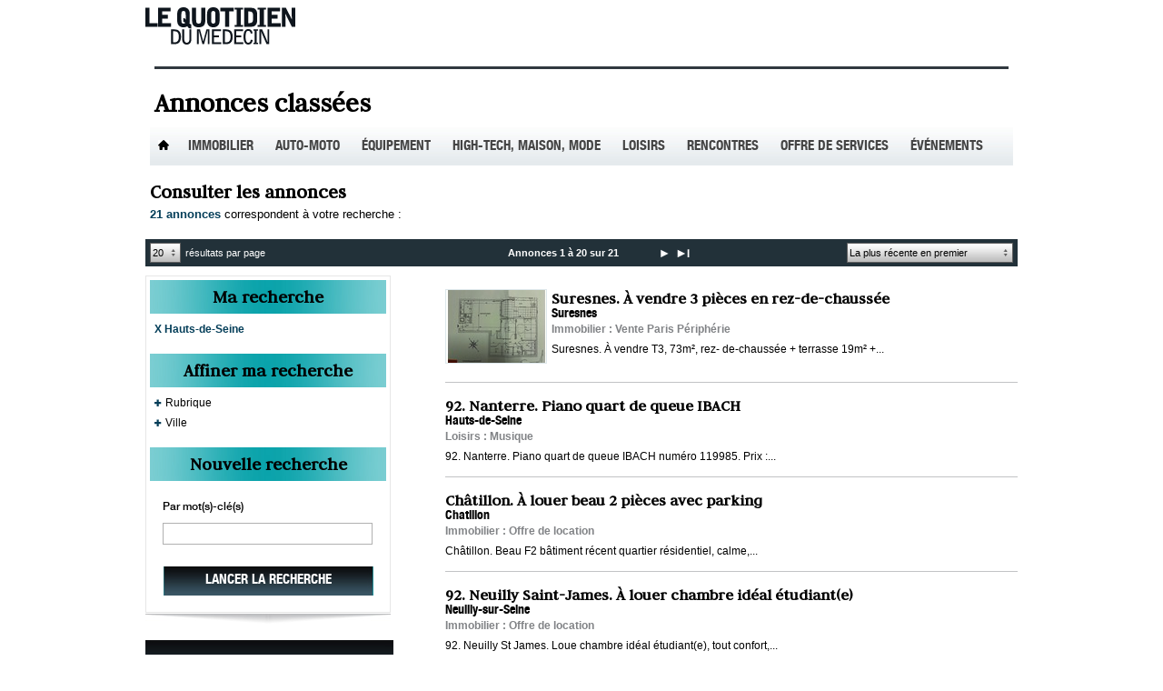

--- FILE ---
content_type: text/html;charset=utf-8
request_url: https://annoncesclassees.lequotidiendumedecin.fr/resultats-annonces/?searchId=1718726861&action=refine&Departement%5Bmulti_like_and%5D%5B%5D=Hauts-de-Seine
body_size: 8595
content:
<?xml version="1.0" encoding="UTF-8" ?>
<!DOCTYPE html PUBLIC "-//W3C//DTD XHTML 1.0 Strict//EN" "http://www.w3.org/TR/xhtml1/DTD/xhtml1-strict.dtd">
<html xmlns="http://www.w3.org/1999/xhtml">
<head>
<meta http-equiv="Content-Type" content="text/html; charset=UTF-8" />
<meta name="robots" content="index, follow" />
<meta http-equiv="refresh" content="300" />
<link rel="shortcut icon" href="https://annoncesclassees.lequotidiendumedecin.fr/templates/QPH/favicon.ico" type="image/x-icon" />
<link rel="alternate" type="application/rss+xml" title="RSS2.0" href="https://annoncesclassees.lequotidiendumedecin.fr/listing_feeds/?feedId=10" />

<link type="text/css" rel="stylesheet" href="https://annoncesclassees.lequotidiendumedecin.fr/templates/QPH/main/css/style.css"/>
<link type="text/css" rel="stylesheet" href="https://annoncesclassees.lequotidiendumedecin.fr/templates/QPH/main/css/style_refonte.css"/>

<link type="text/css" href="https://annoncesclassees.lequotidiendumedecin.fr/templates/QPH/main/js/css/ui-lightness/jquery-ui-1.10.3.custom.min.css" rel="stylesheet" />
<script type="text/javascript" src="https://annoncesclassees.lequotidiendumedecin.fr/templates/QPH/main/js/jquery-1.10.2.min.js"></script>
<script type="text/javascript" src="https://annoncesclassees.lequotidiendumedecin.fr/templates/QPH/main/js/jquery.validate.min.js"></script>
<script type="text/javascript" src="https://annoncesclassees.lequotidiendumedecin.fr/templates/QPH/main/js/jquery-ui-1.10.3.custom.min.js"></script>
<script type="text/javascript" src="https://annoncesclassees.lequotidiendumedecin.fr/templates/QPH/main/js/jquery.ui.datepicker-fr.js"></script>

<script type="text/javascript" src="https://annoncesclassees.lequotidiendumedecin.fr/templates/QPH/main/js/fancybox/jquery.fancybox.pack.js?v=2.1.5"></script>
<link rel="stylesheet" type="text/css" href="https://annoncesclassees.lequotidiendumedecin.fr/templates/QPH/main/js/fancybox/jquery.fancybox.css?v=2.1.5" media="screen" />

<link href='https://fonts.googleapis.com/css?family=Judson' rel='stylesheet' type='text/css' />

<!--[if lt IE 8]>
<script src="https://annoncesclassees.lequotidiendumedecin.fr/templates/QPH/main/js/IE8.js" type="text/javascript"></script>
<link type="text/css" rel="stylesheet" href="https://annoncesclassees.lequotidiendumedecin.fr/templates/QPH/main/css/style_ie7.css"/>
<![endif]-->
<!--[if lt IE 9]>
<link type="text/css" rel="stylesheet" href="https://annoncesclassees.lequotidiendumedecin.fr/templates/QPH/main/css/style_ie.css"/>
<link type="text/css" rel="stylesheet" href="https://annoncesclassees.lequotidiendumedecin.fr/templates/QPH/main/css/style_ie7-8.css"/>
<![endif]-->
<!--[if IE 9]>
<link type="text/css" rel="stylesheet" href="https://annoncesclassees.lequotidiendumedecin.fr/templates/QPH/main/css/style_ie.css"/>
<![endif]-->
<title>Résultats recherche d'annonces Résultats recherche d'annonces sur Annonces Classées - page 1</title>
<meta name="keywords" content="" />
<meta name="description" content="" />

<!-- Piano Analytics -->
<script src="https://tag.aticdn.net/piano-analytics.js"></script>
<script type="text/javascript">
	
	pa.setConfigurations({
		site: 573682,
		collectDomain: "https://logs1407.xiti.com"
	});
	
</script>
<!-- Fin Config piano Analytics -->

<script src='https://www.google.com/recaptcha/api.js'></script>
</head>
<body>
	<div id="messageBox"></div>

	<div id="container_page">

		<div id="container_header" class="container">
			<header>
    <div style="position: relative;">
        <a href="https://www.lequotidiendumedecin.fr/"><img src="https://annoncesclassees.lequotidiendumedecin.fr/templates/QPH/main/imgs/qdmb.svg" alt="Logo QDM" /></a>
    </div>
    
        <script type="text/javascript"><!--
            // fonction générique Smart AdServer
            sas_tmstp=Math.round(Math.random()*10000000000);sas_masterflag=1;
            function SmartAdServer(sas_pageid,sas_formatid,sas_target) {
                if (sas_masterflag==1) {sas_masterflag=0;sas_master='M';} else
                {sas_master='S';};
                document.write('<scr'+'ipt SRC="https://www2.smartadserver.com/call/pubj/' +
                sas_pageid + '/' + sas_formatid + '/'+sas_master + '/' + sas_tmstp + '/' +
                escape(sas_target) + '?"></scr'+'ipt>');
            }
            $(function () {
                var adtab = $('#add_container a');
                var adtabobj = $('#add_container object');
                var adtabembed = $('#add_container embed');
                if (adtab.length>0 || adtabobj.length>0 || adtabembed.length>0) $('#add_container').show();
            });
            //-->
        </script>
    

    <div id="add_container">

        <script type="text/javascript">
            sas_pageid='57306/537837';      // Page : NEWlequotidiendumedecin.fr/annonces
            sas_formatid=1419;                       // Format : MEGABAN-728x90-HIGH 728x90
            sas_target='professionsante=;regroupspecialiteId=;regroupspecialiteId=;regroupspecialiteId=;certification=non-ethique';                                   // Ciblage
            SmartAdServer(sas_pageid,sas_formatid,sas_target);
        </script>
        <noscript>
            <a href="https://www2.smartadserver.com/call/pubjumpi/57306/537837/1419/M/?" target="_blank">
                <img src="https://www2.smartadserver.com/call/pubi/57306/537837/1419/M/1762787960/professionsante=;regroupspecialiteId=;regroupspecialiteId=;regroupspecialiteId=;certification=non-ethique/?" border="0" alt="" /></a>
        </noscript>

    </div>

    <h1>Annonces classées</h1>

    <div class="clear"></div>

</header>
		</div>

		<div id="container_content">

			

			<div class="clear"></div>

			
			<div id="container_sub_nav">
		<ul id="sub_nav">
			<li class="first"><a href="https://annoncesclassees.lequotidiendumedecin.fr/"><img src="https://annoncesclassees.lequotidiendumedecin.fr/templates/QPH/main/imgs/home_pic.jpg"
				alt="home" onMouseOver="this.src='https://annoncesclassees.lequotidiendumedecin.fr/templates/QPH/main/imgs/home_pic_roll.jpg';"
				onMouseOut="this.src='https://annoncesclassees.lequotidiendumedecin.fr/templates/QPH/main/imgs/home_pic.jpg';"/></a></li>
  <li>
				<a href="https://annoncesclassees.lequotidiendumedecin.fr/resultats-annonces/?action=search&amp;Rubrique%5Btree%5D=682,683,684,685,686,687,688,689,690,691,692,717,693,694,695,696,697,698,699,700,701,703,704">Immobilier</a>
				<ul>
      <li class="first"><a href="https://annoncesclassees.lequotidiendumedecin.fr/resultats-annonces/?action=search&amp;Rubrique%5Btree%5D=682,683,684">Achat</a></li>
      <li><a href="https://annoncesclassees.lequotidiendumedecin.fr/resultats-annonces/?action=search&amp;Rubrique%5Btree%5D=685,686,687,688,689,690,691,692,717">Vente</a></li>
      <li><a href="https://annoncesclassees.lequotidiendumedecin.fr/resultats-annonces/?action=search&amp;Rubrique%5Btree%5D=693,695,696,694,697,698,699,700,678">Location</a></li>
      <li><a href="https://annoncesclassees.lequotidiendumedecin.fr/resultats-annonces/?action=search&amp;Rubrique%5Btree%5D=701,703,704">Autres</a></li>
				</ul>
			</li>
			<li>
				<a href="https://annoncesclassees.lequotidiendumedecin.fr/resultats-annonces/?action=search&amp;Rubrique%5Btree%5D=645,646,647">Auto-Moto</a>
			</li>
			<li>
				<a href="https://annoncesclassees.lequotidiendumedecin.fr/resultats-annonces/?action=search&amp;Rubrique%5Btree%5D=651,652,654,655">Équipement</a>
				<ul>
      <li class="first"><a href="https://annoncesclassees.lequotidiendumedecin.fr/resultats-annonces/?action=search&amp;Rubrique%5Btree%5D=651">Équipement bureau</a></li>
      <li><a href="https://annoncesclassees.lequotidiendumedecin.fr/resultats-annonces/?action=search&amp;Rubrique%5Btree%5D=652">Équipements officine</a></li>
      <li><a href="https://annoncesclassees.lequotidiendumedecin.fr/resultats-annonces/?action=search&amp;Rubrique%5Btree%5D=654">Livres médicaux</a></li>
      <li><a href="https://annoncesclassees.lequotidiendumedecin.fr/resultats-annonces/?action=search&amp;Rubrique%5Btree%5D=655">Matériel médical</a></li>
				</ul>
			</li>
			<li>
				<a href="https://annoncesclassees.lequotidiendumedecin.fr/resultats-annonces/?action=search&amp;Rubrique%5Btree%5D=658,659,660,661,662,663,664,653,656">High-tech, maison, mode</a>
			</li>
			<li>
				<a href="https://annoncesclassees.lequotidiendumedecin.fr/resultats-annonces/?action=search&amp;Rubrique%5Btree%5D=667,672,673,674,675,677,679">Loisirs</a>
			</li>
			<li>
				<a href="https://annoncesclassees.lequotidiendumedecin.fr/resultats-annonces/?action=search&amp;Rubrique%5Btree%5D=680,681">Rencontres</a>
			</li>
			<li>
				<a href="https://annoncesclassees.lequotidiendumedecin.fr/resultats-annonces/?action=search&amp;Rubrique%5Btree%5D=649,650,657,668,671,676,719">Offre de services</a>
				<ul>
					<li class="first"><a href="https://annoncesclassees.lequotidiendumedecin.fr/resultats-annonces/?action=search&amp;Rubrique%5Btree%5D=657">Artisans</a></li>
					<li><a href="https://annoncesclassees.lequotidiendumedecin.fr/resultats-annonces/?action=search&amp;Rubrique%5Btree%5D=671">Cours-stages</a></li>
					<li><a href="https://annoncesclassees.lequotidiendumedecin.fr/resultats-annonces/?action=search&amp;Rubrique%5Btree%5D=676">Séjour linguistique</a></li>
					<li><a href="https://annoncesclassees.lequotidiendumedecin.fr/resultats-annonces/?action=search&amp;Rubrique%5Btree%5D=649">Appel à concurrence</a></li>
					<li><a href="https://annoncesclassees.lequotidiendumedecin.fr/resultats-annonces/?action=search&amp;Rubrique%5Btree%5D=650">Appel d'offres</a></li>
					<li><a href="https://annoncesclassees.lequotidiendumedecin.fr/resultats-annonces/?action=search&amp;Rubrique%5Btree%5D=668">Atelier de création</a></li>
					<li><a href="https://annoncesclassees.lequotidiendumedecin.fr/resultats-annonces/?action=search&amp;Rubrique%5Btree%5D=719">Secrétariat téléphonique</a></li>
				</ul>
			</li>
			<li>
				<a href="https://annoncesclassees.lequotidiendumedecin.fr/resultats-annonces/?action=search&amp;Rubrique%5Btree%5D=666">Événements</a>
			</li>
		</ul>
		<div class="clear"></div>
	</div>
	<div class="clear"></div>
			

<script type="text/javascript" language="JavaScript"><!--

function submitForm(id) {
	lpp = document.getElementById("listings_per_page" + id);
	location.href = '?searchId=1762787960&action=search&page=1&listings_per_page=' + lpp.value;
}
function submitFormTri(id) {
	type_tri = document.getElementById("type_tri" + id);
	if (type_tri.value == 'plus_recente') {
		s_field = 'activation_date';
		s_order = 'DESC';
	}
	else if (type_tri.value == 'plus_ancienne') {
		s_field = 'activation_date';
		s_order = 'ASC';
	}
	else if (type_tri.value == 'departement') {
		s_field = 'Departement';
		s_order = 'ASC';
	}
	location.href = '?searchId=1762787960&action=search&page=1&sorting_field=' + s_field + '&sorting_order=' + s_order;
}
function PopupSauverRecherche(searchId) {
	$('#overlay').show();
	$('#lightbox').html('Veuillez patienter...').show();
	$.get(
	
			'https://annoncesclassees.lequotidiendumedecin.fr/login-box/?origine=' + encodeURIComponent('https://annoncesclassees.lequotidiendumedecin.fr/resultats-annonces/?searchId=' + searchId + '&sauver_recherche=1'),
		
		
		function (data) {
			$('#lightbox').html(data);
		}
	);
}
function PopupCreerAlerte(searchId) {
	$('#overlay').show();
	$('#lightbox').html('Veuillez patienter...').show();
	$.get(
	
			'https://annoncesclassees.lequotidiendumedecin.fr/login-box/?origine=' + encodeURIComponent('https://annoncesclassees.lequotidiendumedecin.fr/resultats-annonces/?searchId=' + searchId + '&creer_alerte=1'),
		
		function (data) {
			$('#lightbox').html(data);
		}
	);
}

//-->
</script>




<div class="left_col title">Consulter les annonces</div>

<div class="right_col focus">


</div>

<div id="search_header">
    <strong class="dark_blue">21 annonces</strong> 
    correspondent à votre recherche : 
      
    </div>

<div class="clear"></div>



<div class="job_nav">
  <div class="left"><div class="left custom_select"><form id="listings_per_page_form1" method="get" action="">
	<select id="listings_per_page1" name="listings_per_page1" onchange="submitForm(1); return false;">
		<option value="10" >10</option>
		<option value="20" selected="selected">20</option>
		<option value="50" >50</option>
	</select>
	</form></div> résultats par page</div>
  <div class="right custom_select"><form id="tri_form1" method="get" action=""><select id="type_tri1" onchange="submitFormTri(1); return false;">
      <option value="plus_recente" selected="selected">La plus récente en premier</option>
      <option value="plus_ancienne" >La plus ancienne en premier</option>
      <option value="departement" >Afficher par département</option>
  </select></form></div>
  <div class="nav">
  	            <a class="right" href="?searchId=1762787960&amp;action=search&amp;page=2"><img src="https://annoncesclassees.lequotidiendumedecin.fr/templates/QPH/main/imgs/btn_last.jpg" alt=""/></a>
      <a class="right" href="?searchId=1762787960&amp;action=search&amp;page=2"><img src="https://annoncesclassees.lequotidiendumedecin.fr/templates/QPH/main/imgs/btn_next.jpg" alt=""/></a>          Annonces 1 à 
      20 
      sur 21
  </div>
</div>

<div class="clear"></div>


<div id="job_wrapper">



<div style="width: 270px;float: left;">

<div class="left_col">
	<div id="job_search_wrapper">
			    <div class="title">Ma recherche</div>	    
	    <ul id="my_search">
	    		    <li>
																		<a href='?searchId=1762787960&amp;action=undo&amp;param=Departement&amp;type=multi_like_and&amp;value=Hauts-de-Seine'>X</a> Hauts-de-Seine<br/>
															</li>
				</ul>
				<div class="title">Affiner ma recherche</div>
	  <ul id="filter_search">
	      																		<li class="refine_button"><a href="#">Rubrique</a><ul class="refine_block" style="display: none;">
													
															<li><a href='?searchId=1762787960&amp;action=refine&amp;Rubrique[multi_like_and][]=688'>Vente Paris Périphérie</a> (6)</li>
																				
															<li><a href='?searchId=1762787960&amp;action=refine&amp;Rubrique[multi_like_and][]=685'>Vente locaux</a> (5)</li>
																				
															<li><a href='?searchId=1762787960&amp;action=refine&amp;Rubrique[multi_like_and][]=695'>Offre de location</a> (4)</li>
																				
															<li><a href='?searchId=1762787960&amp;action=refine&amp;Rubrique[multi_like_and][]=696'>Location de locaux</a> (4)</li>
																				
															<li><a href='?searchId=1762787960&amp;action=refine&amp;Rubrique[multi_like_and][]=674'>Musique</a> (1)</li>
																				
															<li><a href='?searchId=1762787960&amp;action=refine&amp;Rubrique[multi_like_and][]=655'>Matériel médical</a> (1)</li>
																		</ul></li>
																																																						<li class="refine_button"><a href="#">Ville</a><ul class="refine_block" style="display: none;">
													
															<li><a href='?searchId=1762787960&amp;action=refine&amp;City[multi_like_and][]=Bagneux'>Bagneux</a> (1)</li>
																				
															<li><a href='?searchId=1762787960&amp;action=refine&amp;City[multi_like_and][]=Bois-Colombes'>Bois-Colombes</a> (1)</li>
																				
															<li><a href='?searchId=1762787960&amp;action=refine&amp;City[multi_like_and][]=Boulogne-Billancourt'>Boulogne-Billancourt</a> (1)</li>
																				
															<li><a href='?searchId=1762787960&amp;action=refine&amp;City[multi_like_and][]=Bourg-la-Reine'>Bourg-la-Reine</a> (1)</li>
																				
															<li><a href='?searchId=1762787960&amp;action=refine&amp;City[multi_like_and][]=Chatillon'>Chatillon</a> (2)</li>
																				
															<li><a href='?searchId=1762787960&amp;action=refine&amp;City[multi_like_and][]=Issy-les-Moulineaux'>Issy-les-Moulineaux</a> (2)</li>
																				
															<li><a href='?searchId=1762787960&amp;action=refine&amp;City[multi_like_and][]=Levallois-Perret'>Levallois-Perret</a> (2)</li>
																				
															<li><a href='?searchId=1762787960&amp;action=refine&amp;City[multi_like_and][]=Malakoff'>Malakoff</a> (1)</li>
																				
															<li><a href='?searchId=1762787960&amp;action=refine&amp;City[multi_like_and][]=Nanterre'>Nanterre</a> (1)</li>
																				
															<li><a href='?searchId=1762787960&amp;action=refine&amp;City[multi_like_and][]=Neuilly-sur-Seine'>Neuilly-sur-Seine</a> (3)</li>
																				
															<li><a href='?searchId=1762787960&amp;action=refine&amp;City[multi_like_and][]=Sceaux'>Sceaux</a> (1)</li>
																				
															<li><a href='?searchId=1762787960&amp;action=refine&amp;City[multi_like_and][]=Suresnes'>Suresnes</a> (3)</li>
																				
															<li><a href='?searchId=1762787960&amp;action=refine&amp;City[multi_like_and][]=Vanves'>Vanves</a> (1)</li>
																		</ul></li>
																													  </ul>
	  <div class="title">Nouvelle recherche</div>
	  <form id="form_new_search">
	      <label>Par mot(s)-clé(s)</label><br />
	      <input type="text" name="keywords[any_words]" /><br />
	      <input type="submit" value="Lancer la recherche" />
	  </form>
	  
  </div>

	<a id="publish_ann" href="https://annoncesclassees.lequotidiendumedecin.fr/depot-annonce/" class="big_blue_button_publier">PUBLIEZ VOS ANNONCES</a>
   
</div>

</div>

 
<div class="right_col list">


<div class="block_job">
	        <a href="https://annoncesclassees.lequotidiendumedecin.fr/annonce/18826/Suresnes.-A-vendre-3-pieces-en-rez-de-chaussee.html?searchId=1762787960&amp;page=1"><img src="https://annoncesclassees.lequotidiendumedecin.fr/files/photos_annonces/vignettes/22500857.jpg" alt="Photo"/></a>
          <div class="job_content">
      <div class="title"><a href="https://annoncesclassees.lequotidiendumedecin.fr/annonce/18826/Suresnes.-A-vendre-3-pieces-en-rez-de-chaussee.html?searchId=1762787960&amp;page=1">Suresnes. À vendre 3 pièces en rez-de-chaussée</a></div>
      <div class="location">Suresnes</div>
      <div class="info"><b>Immobilier</b> : Vente Paris Périphérie<br/></div>
      <div class="description"> Suresnes. À&nbsp;vendre T3, 73m², rez- de-chaussée + terrasse 19m² +...</div>
      </div>
      <div class="clear"></div>
  </div>


<div class="block_job">
	          <div class="job_content">
      <div class="title"><a href="https://annoncesclassees.lequotidiendumedecin.fr/annonce/18806/92.-Nanterre.-Piano-quart-de-queue-IBACH.html?searchId=1762787960&amp;page=1">92. Nanterre. Piano quart de queue IBACH</a></div>
      <div class="location">Hauts-de-Seine</div>
      <div class="info"><b>Loisirs</b> : Musique<br/></div>
      <div class="description"> 92. Nanterre. Piano quart de queue IBACH numéro 119985. Prix :...</div>
      </div>
      <div class="clear"></div>
  </div>


<div class="block_job">
	          <div class="job_content">
      <div class="title"><a href="https://annoncesclassees.lequotidiendumedecin.fr/annonce/18789/Chatillon.-A-louer-beau-2-pieces-avec-parking.html?searchId=1762787960&amp;page=1">Châtillon. À louer beau 2 pièces avec parking</a></div>
      <div class="location">Chatillon</div>
      <div class="info"><b>Immobilier</b> : Offre de location<br/></div>
      <div class="description"> Châtillon. Beau F2 bâtiment récent quartier résidentiel, calme,...</div>
      </div>
      <div class="clear"></div>
  </div>


<div class="block_job">
	          <div class="job_content">
      <div class="title"><a href="https://annoncesclassees.lequotidiendumedecin.fr/annonce/18777/92.-Neuilly-Saint-James.-A-louer-chambre-ideal-etudiant(e).html?searchId=1762787960&amp;page=1">92. Neuilly Saint-James. À louer chambre idéal étudiant(e)</a></div>
      <div class="location">Neuilly-sur-Seine</div>
      <div class="info"><b>Immobilier</b> : Offre de location<br/></div>
      <div class="description"> 92. Neuilly St James. Loue chambre idéal étudiant(e), tout confort,...</div>
      </div>
      <div class="clear"></div>
  </div>


<div class="block_job">
	          <div class="job_content">
      <div class="title"><a href="https://annoncesclassees.lequotidiendumedecin.fr/annonce/18768/92.-Chatillon.-A-vendre-appartement,-5-pieces-renovees.html?searchId=1762787960&amp;page=1">92. Châtillon. À vendre appartement, 5 pièces rénovées</a></div>
      <div class="location">Chatillon</div>
      <div class="info"><b>Immobilier</b> : Vente Paris Périphérie<br/></div>
      <div class="description"> 92. Châtillon. Appartement 97m², 5 pièces rénovées,...</div>
      </div>
      <div class="clear"></div>
  </div>


<div class="block_job">
	          <div class="job_content">
      <div class="title"><a href="https://annoncesclassees.lequotidiendumedecin.fr/annonce/18744/92.-Boulogne.-Rue-Traversiere.-A-louer-2-pieces-meuble-avec-cave-et-parking.html?searchId=1762787960&amp;page=1">92. Boulogne. Rue Traversière. À louer 2 pièces meublé avec cave et parking</a></div>
      <div class="location">Boulogne-Billancourt</div>
      <div class="info"><b>Immobilier</b> : Offre de location<br/></div>
      <div class="description"> 92. Boulogne. Rue Traversière. À louer 2 pièces&nbsp;meublé avec...</div>
      </div>
      <div class="clear"></div>
  </div>


<div class="block_job">
	        <a href="https://annoncesclassees.lequotidiendumedecin.fr/annonce/18661/Suresnes.-A-vendre-3-pieces-au-rez-de-chaussee,-ideal-profession-liberale.html?searchId=1762787960&amp;page=1"><img src="https://annoncesclassees.lequotidiendumedecin.fr/files/photos_annonces/vignettes/22500291.jpg" alt="Photo"/></a>
          <div class="job_content">
      <div class="title"><a href="https://annoncesclassees.lequotidiendumedecin.fr/annonce/18661/Suresnes.-A-vendre-3-pieces-au-rez-de-chaussee,-ideal-profession-liberale.html?searchId=1762787960&amp;page=1">Suresnes. À vendre 3 pièces au rez-de-chaussée, idéal profession libérale</a></div>
      <div class="location">Suresnes</div>
      <div class="info"><b>Immobilier</b> : Vente Paris Périphérie<br/></div>
      <div class="description"> Suresnes. À vendre T3, 54,5 m² au Rez-de-chaussée. Très Bon État....</div>
      </div>
      <div class="clear"></div>
  </div>


<div class="block_job">
	          <div class="job_content">
      <div class="title"><a href="https://annoncesclassees.lequotidiendumedecin.fr/annonce/18636/Bourg-La-Reine-centre.-A-louer-local-medical-avec-parking.html?searchId=1762787960&amp;page=1">Bourg-La-Reine centre. À louer local médical avec parking</a></div>
      <div class="location">Bourg-la-Reine</div>
      <div class="info"><b>Immobilier</b> : Location de locaux<br/></div>
      <div class="description"> Bourg-La-Reine centre. À louer local médical 90 m² rénové. 6...</div>
      </div>
      <div class="clear"></div>
  </div>


<div class="block_job">
	          <div class="job_content">
      <div class="title"><a href="https://annoncesclassees.lequotidiendumedecin.fr/annonce/18587/Levallois-Perret-centre.-Rue-de-Rivay.-A-louer-local-a-usage-de-cabinet-medical.html?searchId=1762787960&amp;page=1">Levallois Perret centre. Rue de Rivay. À louer local à usage de cabinet médical</a></div>
      <div class="location">Levallois-Perret</div>
      <div class="info"><b>Immobilier</b> : Location de locaux<br/></div>
      <div class="description"> Levallois Perret centre. Rue de Rivay. À louer local vide neuf,...</div>
      </div>
      <div class="clear"></div>
  </div>


<div class="block_job">
	          <div class="job_content">
      <div class="title"><a href="https://annoncesclassees.lequotidiendumedecin.fr/annonce/18528/92330.-Sceaux.-Medecin-vend-joli-duplex-1992-tout-renove-en-2024.html?searchId=1762787960&amp;page=1">92330. Sceaux. Médecin vend joli duplex 1992 tout rénové en 2024</a></div>
      <div class="location">Sceaux</div>
      <div class="info"><b>Immobilier</b> : Vente Paris Périphérie<br/></div>
      <div class="description"> 92330. Sceaux. Médecin vend joli duplex 1992 tout rénové en 2024....</div>
      </div>
      <div class="clear"></div>
  </div>


<div class="block_job">
	        <a href="https://annoncesclassees.lequotidiendumedecin.fr/annonce/18520/Neuilly-sur-Seine.-Metro-Sablon.-A-louer-locaux-professionnels.html?searchId=1762787960&amp;page=1"><img src="https://annoncesclassees.lequotidiendumedecin.fr/files/photos_annonces/vignettes/22401244.jpg" alt="Photo"/></a>
          <div class="job_content">
      <div class="title"><a href="https://annoncesclassees.lequotidiendumedecin.fr/annonce/18520/Neuilly-sur-Seine.-Metro-Sablon.-A-louer-locaux-professionnels.html?searchId=1762787960&amp;page=1">Neuilly-sur-Seine. Métro Sablon. À louer locaux professionnels</a></div>
      <div class="location">Neuilly-sur-Seine</div>
      <div class="info"><b>Immobilier</b> : Location de locaux<br/></div>
      <div class="description"> Neuilly-sur-Seine. Métro Sablon. Nous vous proposons à la location des...</div>
      </div>
      <div class="clear"></div>
  </div>


<div class="block_job">
	          <div class="job_content">
      <div class="title"><a href="https://annoncesclassees.lequotidiendumedecin.fr/annonce/18503/Vanves.-A-vendre-appartement-renove-calme-avec-vue-degagee.html?searchId=1762787960&amp;page=1">Vanves. À vendre appartement rénové calme avec vue dégagée</a></div>
      <div class="location">Vanves</div>
      <div class="info"><b>Immobilier</b> : Vente Paris Périphérie<br/></div>
      <div class="description"> Vanves. Proche Corentin Celton. Vend appartement rénové 78m², 3...</div>
      </div>
      <div class="clear"></div>
  </div>


<div class="block_job">
	        <a href="https://annoncesclassees.lequotidiendumedecin.fr/annonce/18481/Neuilly-sur-Seine.-A-louer-locaux-professionnels-dans-immeuble-de-standing.html?searchId=1762787960&amp;page=1"><img src="https://annoncesclassees.lequotidiendumedecin.fr/files/photos_annonces/vignettes/22401244.jpg" alt="Photo"/></a>
          <div class="job_content">
      <div class="title"><a href="https://annoncesclassees.lequotidiendumedecin.fr/annonce/18481/Neuilly-sur-Seine.-A-louer-locaux-professionnels-dans-immeuble-de-standing.html?searchId=1762787960&amp;page=1">Neuilly-sur-Seine. À louer locaux professionnels dans immeuble de standing</a></div>
      <div class="location">Neuilly-sur-Seine</div>
      <div class="info"><b>Immobilier</b> : Location de locaux<br/></div>
      <div class="description"> Neuilly-sur-Seine. Métro Sablon. Nous vous proposons à la location des...</div>
      </div>
      <div class="clear"></div>
  </div>


<div class="block_job">
	          <div class="job_content">
      <div class="title"><a href="https://annoncesclassees.lequotidiendumedecin.fr/annonce/18466/Levallois.-A-vendre-boutique-ideal-cabient-medical-de-groupe.html?searchId=1762787960&amp;page=1">Levallois. À vendre boutique idéal cabient médical de groupe</a></div>
      <div class="location">Levallois-Perret</div>
      <div class="info"><b>Immobilier</b> : Vente locaux<br/></div>
      <div class="description"> Levallois. Boutique 53 m². Emplacement 1er ordre Mairie. Idéal cabinet...</div>
      </div>
      <div class="clear"></div>
  </div>


<div class="block_job">
	        <a href="https://annoncesclassees.lequotidiendumedecin.fr/annonce/18446/92.-Malakoff.-Metro-13,-Centre-ville.-A-vendre-appartement-en-rez-de-chaussee.html?searchId=1762787960&amp;page=1"><img src="https://annoncesclassees.lequotidiendumedecin.fr/files/photos_annonces/vignettes/22401135.jpg" alt="Photo"/></a>
          <div class="job_content">
      <div class="title"><a href="https://annoncesclassees.lequotidiendumedecin.fr/annonce/18446/92.-Malakoff.-Metro-13,-Centre-ville.-A-vendre-appartement-en-rez-de-chaussee.html?searchId=1762787960&amp;page=1">92. Malakoff. Métro 13, Centre-ville. À vendre appartement en rez-de-chaussée</a></div>
      <div class="location">Malakoff</div>
      <div class="info"><b>Immobilier</b> : Vente Paris Périphérie<br/></div>
      <div class="description"> 92. Malakoff. Métro 13, centre-ville. Appartement en Rez-de-chaussée,...</div>
      </div>
      <div class="clear"></div>
  </div>


<div class="block_job">
	          <div class="job_content">
      <div class="title"><a href="https://annoncesclassees.lequotidiendumedecin.fr/annonce/18424/Suresnes.-Cede-materiel-medical.html?searchId=1762787960&amp;page=1">Suresnes. Cède matériel médical</a></div>
      <div class="location">Suresnes</div>
      <div class="info"><b>Matériel médical, Équipement</b> : Matériel médical<br/></div>
      <div class="description"> Suresnes. Cause retraite. Cède table examen 190x60 skaï noir ajustable...</div>
      </div>
      <div class="clear"></div>
  </div>


<div class="block_job">
	          <div class="job_content">
      <div class="title"><a href="https://annoncesclassees.lequotidiendumedecin.fr/annonce/18418/92.-Nanterre.-A-louer-2-pieces-dans-residence-principale-maison.html?searchId=1762787960&amp;page=1">92. Nanterre. À louer 2 pièces dans résidence principale maison</a></div>
      <div class="location">Nanterre</div>
      <div class="info"><b>Immobilier</b> : Offre de location<br/></div>
      <div class="description"> 92. Nanterre. À louer, 2 pièces&nbsp;+ cuisine, meublées dans...</div>
      </div>
      <div class="clear"></div>
  </div>


<div class="block_job">
	          <div class="job_content">
      <div class="title"><a href="https://annoncesclassees.lequotidiendumedecin.fr/annonce/18389/Issy-les-Moulineaux.-A-vendre-murs-cabinet-medical-libre-de-suite.html?searchId=1762787960&amp;page=1">Issy-les-Moulineaux. À vendre murs cabinet médical libre de suite</a></div>
      <div class="location">Issy-les-Moulineaux</div>
      <div class="info"><b>Immobilier</b> : Vente locaux<br/></div>
      <div class="description"> Issy-les-Moulineaux. Métro&nbsp;porte de Versailles/Corentin Celton. À...</div>
      </div>
      <div class="clear"></div>
  </div>


<div class="block_job">
	          <div class="job_content">
      <div class="title"><a href="https://annoncesclassees.lequotidiendumedecin.fr/annonce/18387/Issy-Les-Moulineaux.-Local-d-activite-de-120m&sup2;-en-rez-de-chaussee.html?searchId=1762787960&amp;page=1">Issy-Les-Moulineaux. Local d'activité de 120m² en rez-de-chaussée</a></div>
      <div class="location">Issy-les-Moulineaux</div>
      <div class="info"><b>Immobilier</b> : Vente locaux<br/></div>
      <div class="description"> Issy-Les-Moulineaux. Local d'activité de 120m² en Rez-de-chaussée...</div>
      </div>
      <div class="clear"></div>
  </div>


<div class="block_job">
	          <div class="job_content">
      <div class="title"><a href="https://annoncesclassees.lequotidiendumedecin.fr/annonce/18369/92.-Bois-Colombes.-A-vendre-100m&sup2;-rez-de-chaussee-libre-de-suite.html?searchId=1762787960&amp;page=1">92. Bois-Colombes. À vendre 100m² rez-de-chaussée libre de suite</a></div>
      <div class="location">Bois-Colombes</div>
      <div class="info"><b>Immobilier</b> : Vente locaux<br/></div>
      <div class="description"> 92. Bois-Colombes. À vendre 100m², Rez-de-chaussée, libre de suite, +...</div>
      </div>
      <div class="clear"></div>
  </div>


</div>

 

<script type="text/javascript"><!--
$(function () {
	$(".refine_button > a").click(function(){
		var butt = $(this);
		$(this).next(".refine_block").slideToggle("normal", function(){
				if ($(this).css("display") == "block") {
					butt.parent('.refine_button').addClass('on');
				} else {
					butt.parent('.refine_button').removeClass('on');
				}
			});
		return false;
	});
	$(".block_values_button").click(function(){
		var butt = $(this);
		$(this).prev(".block_values").slideToggle("normal", function(){
				if ($(this).css("display") == "block") {
					butt.html("<- moins de détails");
				} else {
					butt.html("-> plus de details");
				}
			});
	});
});
//-->
</script>


</div>

<div class="clear"></div>


<div class="job_nav">
  <div class="left"><div class="left custom_select"><form id="listings_per_page_form2" method="get" action="">
	<select id="listings_per_page2" name="listings_per_page2" onchange="submitForm(2); return false;">
		<option value="10" >10</option>
		<option value="20" selected="selected">20</option>
		<option value="50" >50</option>
	</select>
	</form></div> résultats par page</div>
  <div class="right custom_select"><form id="tri_form2" method="get" action=""><select id="type_tri2" onchange="submitFormTri(2); return false;">
      <option value="plus_recente" selected="selected">La plus récente en premier</option>
      <option value="plus_ancienne" >La plus ancienne en premier</option>
      <option value="departement" >Afficher par département</option>
  </select></form></div>
  <div class="nav">
                <a class="right" href="?searchId=1762787960&amp;action=search&amp;page=2"><img src="https://annoncesclassees.lequotidiendumedecin.fr/templates/QPH/main/imgs/btn_last.jpg" alt=""/></a>
      <a class="right" href="?searchId=1762787960&amp;action=search&amp;page=2"><img src="https://annoncesclassees.lequotidiendumedecin.fr/templates/QPH/main/imgs/btn_next.jpg" alt=""/></a>          Annonces 1 à 
      20 
      sur 21
  </div>
</div>

<p style="margin-bottom: 0;"><em>Nous vous informons que toutes nos annonces ne sont pas géolocalisées. Nous vous invitons à faire une recherche par profession si aucun résultat ne correspond à votre recherche.</em></p>

<div class="clear"></div>


  
            <div style="text-align: center; margin-top: 10px;"><img alt="Alerte" src="https://annoncesclassees.lequotidiendumedecin.fr/templates/QPH/main/imgs/alerte-annonces_V2.png"/></div>

			<!-- TOP RECHERCHES ET PLAN -->
			<div id="top_recherches_et_plan">

<div id="keyword">
	<h3>Top Recherches</h3>
	
<p>
<a href="https://annoncesclassees.lequotidiendumedecin.fr/resultats-annonces/?action=search&amp;listing_type%5Bequal%5D=Job&amp;keywords%5Bany_words%5D="></a>
<a href="https://annoncesclassees.lequotidiendumedecin.fr/resultats-annonces/?action=search&amp;listing_type%5Bequal%5D=Job&amp;keywords%5Bany_words%5D=paris">paris</a>
<a href="https://annoncesclassees.lequotidiendumedecin.fr/resultats-annonces/?action=search&amp;listing_type%5Bequal%5D=Job&amp;keywords%5Bany_words%5D=cabinet">cabinet</a>
<a href="https://annoncesclassees.lequotidiendumedecin.fr/resultats-annonces/?action=search&amp;listing_type%5Bequal%5D=Job&amp;keywords%5Bany_words%5D=temps%20partiel">temps partiel</a>
<a href="https://annoncesclassees.lequotidiendumedecin.fr/resultats-annonces/?action=search&amp;listing_type%5Bequal%5D=Job&amp;keywords%5Bany_words%5D=M%C3%A9decin%20sp%C3%A9cialiste">Médecin spécialiste</a>
<a href="https://annoncesclassees.lequotidiendumedecin.fr/resultats-annonces/?action=search&amp;listing_type%5Bequal%5D=Job&amp;keywords%5Bany_words%5D=Saisir%20un%20ou%20plusieurs%20mots%20cl%C3%A9s">Saisir un ou plusieurs mots clés</a>
<a href="https://annoncesclassees.lequotidiendumedecin.fr/resultats-annonces/?action=search&amp;listing_type%5Bequal%5D=Job&amp;keywords%5Bany_words%5D=M%C3%A9decin%20g%C3%A9n%C3%A9raliste">Médecin généraliste</a>
<a href="https://annoncesclassees.lequotidiendumedecin.fr/resultats-annonces/?action=search&amp;listing_type%5Bequal%5D=Job&amp;keywords%5Bany_words%5D=Maison%20de%20Sant%C3%A9">Maison de Santé</a>
<a href="https://annoncesclassees.lequotidiendumedecin.fr/resultats-annonces/?action=search&amp;listing_type%5Bequal%5D=Job&amp;keywords%5Bany_words%5D=Praticien">Praticien</a>
<a href="https://annoncesclassees.lequotidiendumedecin.fr/resultats-annonces/?action=search&amp;listing_type%5Bequal%5D=Job&amp;keywords%5Bany_words%5D=emploi%20etudiant%20en%20pharmacie%20centre">emploi etudiant en pharmacie centre</a>
<a href="https://annoncesclassees.lequotidiendumedecin.fr/resultats-annonces/?action=search&amp;listing_type%5Bequal%5D=Job&amp;keywords%5Bany_words%5D=75">75</a>
<a href="https://annoncesclassees.lequotidiendumedecin.fr/resultats-annonces/?action=search&amp;listing_type%5Bequal%5D=Job&amp;keywords%5Bany_words%5D=Clinique">Clinique</a>
<a href="https://annoncesclassees.lequotidiendumedecin.fr/resultats-annonces/?action=search&amp;listing_type%5Bequal%5D=Job&amp;keywords%5Bany_words%5D=pharmacien">pharmacien</a>
<a href="https://annoncesclassees.lequotidiendumedecin.fr/resultats-annonces/?action=search&amp;listing_type%5Bequal%5D=Job&amp;keywords%5Bany_words%5D=M%C3%A9dical">Médical</a>
<a href="https://annoncesclassees.lequotidiendumedecin.fr/resultats-annonces/?action=search&amp;listing_type%5Bequal%5D=Job&amp;keywords%5Bany_words%5D=garde%20d%27enfants%20%C3%A0%20domicile">garde d&#039;enfants à domicile</a>
<a href="https://annoncesclassees.lequotidiendumedecin.fr/resultats-annonces/?action=search&amp;listing_type%5Bequal%5D=Job&amp;keywords%5Bany_words%5D=IMMOBILIER">IMMOBILIER</a>
<a href="https://annoncesclassees.lequotidiendumedecin.fr/resultats-annonces/?action=search&amp;listing_type%5Bequal%5D=Job&amp;keywords%5Bany_words%5D=Laboratoire">Laboratoire</a>
<a href="https://annoncesclassees.lequotidiendumedecin.fr/resultats-annonces/?action=search&amp;listing_type%5Bequal%5D=Job&amp;keywords%5Bany_words%5D=65">65</a>
<a href="https://annoncesclassees.lequotidiendumedecin.fr/resultats-annonces/?action=search&amp;listing_type%5Bequal%5D=Job&amp;keywords%5Bany_words%5D=94">94</a>
<a href="https://annoncesclassees.lequotidiendumedecin.fr/resultats-annonces/?action=search&amp;listing_type%5Bequal%5D=Job&amp;keywords%5Bany_words%5D=tignes">tignes</a>
<a href="https://annoncesclassees.lequotidiendumedecin.fr/resultats-annonces/?action=search&amp;listing_type%5Bequal%5D=Job&amp;keywords%5Bany_words%5D=voiture">voiture</a>
<a href="https://annoncesclassees.lequotidiendumedecin.fr/resultats-annonces/?action=search&amp;listing_type%5Bequal%5D=Job&amp;keywords%5Bany_words%5D=association">association</a>
<a href="https://annoncesclassees.lequotidiendumedecin.fr/resultats-annonces/?action=search&amp;listing_type%5Bequal%5D=Job&amp;keywords%5Bany_words%5D=emploi">emploi</a>
<a href="https://annoncesclassees.lequotidiendumedecin.fr/resultats-annonces/?action=search&amp;listing_type%5Bequal%5D=Job&amp;keywords%5Bany_words%5D=installation">installation</a>
<a href="https://annoncesclassees.lequotidiendumedecin.fr/resultats-annonces/?action=search&amp;listing_type%5Bequal%5D=Job&amp;keywords%5Bany_words%5D=Collectivit%C3%A9%20territoriale">Collectivité territoriale</a>
<a href="https://annoncesclassees.lequotidiendumedecin.fr/resultats-annonces/?action=search&amp;listing_type%5Bequal%5D=Job&amp;keywords%5Bany_words%5D=corse">corse</a>
<a href="https://annoncesclassees.lequotidiendumedecin.fr/resultats-annonces/?action=search&amp;listing_type%5Bequal%5D=Job&amp;keywords%5Bany_words%5D=officine">officine</a>
<a href="https://annoncesclassees.lequotidiendumedecin.fr/resultats-annonces/?action=search&amp;listing_type%5Bequal%5D=Job&amp;keywords%5Bany_words%5D=recrutement">recrutement</a>
<a href="https://annoncesclassees.lequotidiendumedecin.fr/resultats-annonces/?action=search&amp;listing_type%5Bequal%5D=Job&amp;keywords%5Bany_words%5D=preparateur">preparateur</a>
<a href="https://annoncesclassees.lequotidiendumedecin.fr/resultats-annonces/?action=search&amp;listing_type%5Bequal%5D=Job&amp;keywords%5Bany_words%5D=Remplacements">Remplacements</a>
</p>
	
</div>

<div id="sitemap">
	<div class="col_sitemap col1">
		<h3>Immobilier</h3>
		<ul>
			<li><a href="https://annoncesclassees.lequotidiendumedecin.fr/resultats-annonces/?action=search&amp;Rubrique%5Btree%5D=682,683,684">Achat</a></li>
			<li><a href="https://annoncesclassees.lequotidiendumedecin.fr/resultats-annonces/?action=search&amp;Rubrique%5Btree%5D=685,686,687,688,689,690,691,692,717">Vente</a></li>
			<li><a href="https://annoncesclassees.lequotidiendumedecin.fr/resultats-annonces/?action=search&amp;Rubrique%5Btree%5D=696">Location de locaux</a></li>
			<li><a href="https://annoncesclassees.lequotidiendumedecin.fr/resultats-annonces/?action=search&amp;Rubrique%5Btree%5D=693,695">Location de logements</a></li>
			<li><a href="https://annoncesclassees.lequotidiendumedecin.fr/resultats-annonces/?action=search&amp;Rubrique%5Btree%5D=694,697,698,699,700,678">Location saisonnière</a></li>
			<li><a href="https://annoncesclassees.lequotidiendumedecin.fr/resultats-annonces/?action=search&amp;Rubrique%5Btree%5D=701,703,704">Autres</a></li>
			<li><a href="https://annoncesclassees.lequotidiendumedecin.fr/rechercher-annonce/?Rubrique%5Btree%5D=682,683,684,685,686,687,688,689,690,691,692,717,693,694,695,696,697,698,699,700,678,701,703,704">Recherche avancée</a></li>
		</ul>
		<h3>Auto-moto</h3>
		<ul>
			<li><a href="https://annoncesclassees.lequotidiendumedecin.fr/resultats-annonces/?action=search&amp;Rubrique%5Btree%5D=645">Autos &amp; accessoires</a></li>
			<li><a href="https://annoncesclassees.lequotidiendumedecin.fr/resultats-annonces/?action=search&amp;Rubrique%5Btree%5D=646">Camping cars - caravanes</a></li>
			<li><a href="https://annoncesclassees.lequotidiendumedecin.fr/resultats-annonces/?action=search&amp;Rubrique%5Btree%5D=647">Deux-roues</a></li>
			<li><a href="https://annoncesclassees.lequotidiendumedecin.fr/rechercher-annonce/?Rubrique%5Btree%5D=645,646,647&amp;onglet=autres">Recherche avancée</a></li>
		</ul>
	</div>
	<div class="col_sitemap col2">
		<h3>Équipement</h3>
		<ul>
			<li><a href="https://annoncesclassees.lequotidiendumedecin.fr/resultats-annonces/?action=search&amp;Rubrique%5Btree%5D=651">Équipement bureau</a></li>
			<li><a href="https://annoncesclassees.lequotidiendumedecin.fr/resultats-annonces/?action=search&amp;Rubrique%5Btree%5D=652">Équipement officine</a></li>
			<li><a href="https://annoncesclassees.lequotidiendumedecin.fr/resultats-annonces/?action=search&amp;Rubrique%5Btree%5D=654">Livres médicaux</a></li>
			<li><a href="https://annoncesclassees.lequotidiendumedecin.fr/resultats-annonces/?action=search&amp;Rubrique%5Btree%5D=655">Matériel médical</a></li>
			<li><a href="https://annoncesclassees.lequotidiendumedecin.fr/rechercher-annonce/?Rubrique%5Btree%5D=651,652,654,655&amp;onglet=autres">Recherche avancée</a></li>
		</ul>
		<h3>High-tech, maison, mode</h3>
		<ul>
			<li><a href="https://annoncesclassees.lequotidiendumedecin.fr/resultats-annonces/?action=search&amp;Rubrique%5Btree%5D=658">Électroménager</a></li>
			<li><a href="https://annoncesclassees.lequotidiendumedecin.fr/resultats-annonces/?action=search&amp;Rubrique%5Btree%5D=659">Enfant - puériculture</a></li>
			<li><a href="https://annoncesclassees.lequotidiendumedecin.fr/resultats-annonces/?action=search&amp;Rubrique%5Btree%5D=660">Hi-fi vidéo</a></li>
			<li><a href="https://annoncesclassees.lequotidiendumedecin.fr/resultats-annonces/?action=search&amp;Rubrique%5Btree%5D=653">Informatique</a></li>
			<li><a href="https://annoncesclassees.lequotidiendumedecin.fr/resultats-annonces/?action=search&amp;Rubrique%5Btree%5D=663">Mobilier déco</a></li>
			<li><a href="https://annoncesclassees.lequotidiendumedecin.fr/resultats-annonces/?action=search&amp;Rubrique%5Btree%5D=662">Objets d'art</a></li>
			<li><a href="https://annoncesclassees.lequotidiendumedecin.fr/resultats-annonces/?action=search&amp;Rubrique%5Btree%5D=661">Plaisir de la table</a></li>
			<li><a href="https://annoncesclassees.lequotidiendumedecin.fr/resultats-annonces/?action=search&amp;Rubrique%5Btree%5D=656">Téléphonie</a></li>
			<li><a href="https://annoncesclassees.lequotidiendumedecin.fr/resultats-annonces/?action=search&amp;Rubrique%5Btree%5D=664">Vêtements bijoux accessoires</a></li>
			<li><a href="https://annoncesclassees.lequotidiendumedecin.fr/rechercher-annonce/?Rubrique%5Btree%5D=658,659,660,653,661,662,663,656,664&amp;onglet=autres">Recherche avancée</a></li>
		</ul>
	</div>
	<div class="col_sitemap col3">
		<h3>Loisirs</h3>
		<ul>
			<li><a href="https://annoncesclassees.lequotidiendumedecin.fr/resultats-annonces/?action=search&amp;Rubrique%5Btree%5D=667">Animaux</a></li>
			<li><a href="https://annoncesclassees.lequotidiendumedecin.fr/resultats-annonces/?action=search&amp;Rubrique%5Btree%5D=672">Équipement piscine</a></li>
			<li><a href="https://annoncesclassees.lequotidiendumedecin.fr/resultats-annonces/?action=search&amp;Rubrique%5Btree%5D=673">Livres et revues</a></li>
			<li><a href="https://annoncesclassees.lequotidiendumedecin.fr/resultats-annonces/?action=search&amp;Rubrique%5Btree%5D=674">Musique</a></li>
			<li><a href="https://annoncesclassees.lequotidiendumedecin.fr/resultats-annonces/?action=search&amp;Rubrique%5Btree%5D=675">Nautisme</a></li>
			<li><a href="https://annoncesclassees.lequotidiendumedecin.fr/resultats-annonces/?action=search&amp;Rubrique%5Btree%5D=677">Sport - loisir</a></li>
			<li><a href="https://annoncesclassees.lequotidiendumedecin.fr/resultats-annonces/?action=search&amp;Rubrique%5Btree%5D=678">Tourisme hôtel</a></li>
			<li><a href="https://annoncesclassees.lequotidiendumedecin.fr/resultats-annonces/?action=search&amp;Rubrique%5Btree%5D=679">Voyage</a></li>
			<li><a href="https://annoncesclassees.lequotidiendumedecin.fr/rechercher-annonce/?Rubrique%5Btree%5D=667,672,673,674,675,677,678,679&amp;onglet=autres">Recherche avancée</a></li>
		</ul>
		<h3>Rencontres</h3>
		<ul>
			<li><a href="https://annoncesclassees.lequotidiendumedecin.fr/resultats-annonces/?action=search&amp;Rubrique%5Btree%5D=680">Mariage</a></li>
			<li><a href="https://annoncesclassees.lequotidiendumedecin.fr/resultats-annonces/?action=search&amp;Rubrique%5Btree%5D=681">Relation</a></li>
			<li><a href="https://annoncesclassees.lequotidiendumedecin.fr/rechercher-annonce/?Rubrique%5Btree%5D=680,681&amp;onglet=autres">Recherche avancée</a></li>
		</ul>
	</div>
	<div class="col_sitemap col4">
		<h3>Offre de services</h3>
		<ul>
			<li><a href="https://annoncesclassees.lequotidiendumedecin.fr/resultats-annonces/?action=search&amp;Rubrique%5Btree%5D=649">Appel à concurrence</a></li>
			<li><a href="https://annoncesclassees.lequotidiendumedecin.fr/resultats-annonces/?action=search&amp;Rubrique%5Btree%5D=650">Appels d'offres</a></li>
			<li><a href="https://annoncesclassees.lequotidiendumedecin.fr/resultats-annonces/?action=search&amp;Rubrique%5Btree%5D=657">Artisans</a></li>
			<li><a href="https://annoncesclassees.lequotidiendumedecin.fr/resultats-annonces/?action=search&amp;Rubrique%5Btree%5D=668">Atelier de création</a></li>
			<li><a href="https://annoncesclassees.lequotidiendumedecin.fr/resultats-annonces/?action=search&amp;Rubrique%5Btree%5D=671">Cours - stage</a></li>
			<li><a href="https://annoncesclassees.lequotidiendumedecin.fr/resultats-annonces/?action=search&amp;Rubrique%5Btree%5D=719">Secrétariat téléphonique</a></li>
			<li><a href="https://annoncesclassees.lequotidiendumedecin.fr/resultats-annonces/?action=search&amp;Rubrique%5Btree%5D=676">Séjour linguistique</a></li>
			<li><a href="https://annoncesclassees.lequotidiendumedecin.fr/rechercher-annonce/?Rubrique%5Btree%5D=649,650,657,668,671,719,676&amp;onglet=autres">Recherche avancée</a></li>
		</ul>
		<h3>Événements</h3>
		<ul>
			<li><a href="https://annoncesclassees.lequotidiendumedecin.fr/resultats-annonces/?action=search&amp;Rubrique%5Btree%5D=666">Divers</a></li>
		</ul>
	</div>
</div>
<div class="clear"></div>
</div>
		</div>

		<div id="container_footer" class="container">
			<div class="blocmention">
<p class="mention"></p>
</div>		</div>

	</div> <!-- Fin container_page -->

	
    <script type="text/javascript">
        $(function (){
            $.ajax({
                url: "https://userapi.gpsante.fr/sso/session/active.json",
                type: "GET",
                xhrFields: {
                    withCredentials: true
                },
                contentType: "application/json; charset=utf-8",
                crossDomain: true,
                dataType: "json",
                success: function (response) {
                    //console.log(JSON.stringify(response));
                    if (response['return_code'] == 0) {
                        $.ajax({
                            url: "https://annoncesclassees.lequotidiendumedecin.fr/barre-connexion/?crypted_uuid=" + encodeURIComponent(response['crypted_uuid']),
                            type: "GET",
                            dataType: "html",
                            success: function (data) {
                                //$('#barre-connexion').replaceWith(data);
                            }
                        });
                    }
                },
                error: function (xhr, status) {
                    console.log("erreur !");
                }
            });
        });
    </script>


	<div id="overlay" style="display: none;"></div>
	<div class="lightbox" id="lightbox" style="display: none;"></div>

		<script type="text/javascript"><!--
	
	$(function () {
		$('#btn_candidat').click(function () {
			$('#overlay').show();
			$('#lightbox').html('Veuillez patienter...');
			$('#lightbox').show();
			$.get(
				'https://annoncesclassees.lequotidiendumedecin.fr/login-box/?type=candidat',
				function (data) {
					$('#lightbox').html(data);
				}
			);
			return false;
		});
	});
	
	//-->
	</script>
	
		<script type="text/javascript"><!--
	
	$(function () {
		$('#btn_recruteur').click(function () {
			$('#overlay').show();
			$('#lightbox').html('Veuillez patienter...');
			$('#lightbox').show();
			$.get(
				'https://annoncesclassees.lequotidiendumedecin.fr/login-box/?type=recruteur',
				function (data) {
					$('#lightbox').html(data);
				}
			);
			return false;
		});
	});
	
	//-->
	</script>
	    
    <script type="text/javascript">
      var _wsq = _wsq || [];
      _wsq.push(['_setNom', 'izeos_groupe']);
      _wsq.push(['_wysistat']);
      (function(){
        var ws = document.createElement('script');
        ws.type = 'text/javascript';
        ws.async = true;
        ws.src = ('https:' == document.location.protocol ? 'https://www' : 'http://www') + '.wysistat.com/ws.jsa';
        var s = document.getElementsByTagName('script')[0]||document.getElementsByTagName('body')[0];
        s.parentNode.insertBefore(ws, s);
      })();
    </script>

	<script type="text/javascript">
		
				pa.sendEvent('page.display', {
				'page': "Résultats recherche d'annonces Résultats recherche d'annonces sur Annonces Classées - page 1"
			});
		
	</script>
</body>
</html>

--- FILE ---
content_type: text/css
request_url: https://annoncesclassees.lequotidiendumedecin.fr/templates/QPH/main/css/style.css
body_size: 10358
content:
@font-face {
	font-family:ffMyriad;
	font-style: normal;
	font-weight: normal;
	src: url('../font/MyriadPro-Regular.eot?') format('eot'),
	     url('../font/MyriadPro-Regular.otf') format('truetype'),
	     url('../font/MyriadPro-Regular.woff') format('woff'),
	     url('../font/MyriadPro-Regular.svg') format('svg');
}
@font-face {
	font-family:ffHelvetica;
	font-style: normal;
	font-weight: normal;
	src: url('../font/helveticaneueltstd-cn-webfont.eot?') format('eot'),
	     url('../font/helveticaneueltstd-cn-webfont.ttf') format('truetype'),
	     url('../font/helveticaneueltstd-cn-webfont.woff') format('woff'),
	     url('../font/helveticaneueltstd-cn-webfont.svg') format('svg');
}
@font-face {
	font-family:ffHelveticaBold;
	font-style: normal;
	font-weight: bold;
	src: url('../font/helveticaneueltstd-bdcn-webfont.eot?') format('eot'),
	     url('../font/helveticaneueltstd-bdcn-webfont.ttf') format('truetype'),
	     url('../font/helveticaneueltstd-bdcn-webfont.woff') format('woff'),
	     url('../font/helveticaneueltstd-bdcn-webfont.svg') format('svg');
}
@font-face {
	font-family:ffHelveticaBlk;
	font-style: normal;
	font-weight: bold;
	src: url('../font/helveticaneueltstd-blk-webfont.eot?') format('eot'),
	     url('../font/helveticaneueltstd-blk-webfont.ttf') format('truetype'),
	     url('../font/helveticaneueltstd-blk-webfont.woff') format('woff'),
	     url('../font/helveticaneueltstd-blk-webfont.svg') format('svg');
}
@font-face {
	font-family:ffHelveticaMD;
	font-style: normal;
	font-weight: bold;
	src: url('../font/helveticaneueltstd-md-webfont.eot?') format('eot'),
	     url('../font/helveticaneueltstd-md-webfont.ttf') format('truetype'),
	     url('../font/helveticaneueltstd-md-webfont.woff') format('woff'),
	     url('../font/helveticaneueltstd-md-webfont.svg') format('svg');
}
@font-face {
	font-family:ffHelveticaLight;
	font-style: normal;
	font-weight: normal;
	src: url('../font/HelveticaNeueLTStd-Lt.otf?') format('eot'),
	     url('../font/HelveticaNeueLTStd-Lt.otf') format('truetype'),
	     url('../font/HelveticaNeueLTStd-Lt.woff') format('woff'),
	     url('../font/HelveticaNeueLTStd-Lt.svg') format('svg');
}

body{font-family: Arial, sans-serif;}

select, input{outline:none;}

a {text-decoration: none;}
a:hover {text-decoration: underline;}


#container_page{width: 960px; margin: 0 auto; background-color: #fff;}
/* #container_page #container_header a{font-family: Judson, serif;} */
.clear{clear: both; font-size: 0;line-height:0;}
.hr{border-top: 1px solid #89969d;}
.hr_light{border-top: 1px solid #e7ebed;}
fieldset, legend{margin:0; padding:0; border:none;}
img {border: none;}
.right{float: right;}
a.right{ margin-right: 3px;}
.light_grey{color:#818386;}
.dark_blue{color:#043e59;}
.cyan_light {color: #1ba9b1}
.left{float:left;}
.right{float:right;}

#titre-et-logos {width: 650px; float: right; text-align: right; font-size: 12px; margin-top: 30px;}
#titre-et-logos img {vertical-align: middle;}

#logo {margin-left: 10px;}
#logo_site{margin-top:10px; margin-left: 5px; float: left}
/*#top_nav {width: 953px; height: 21px; padding: 2px 7px 3px 0; border-top: 1px solid #e5e5e5; border-bottom: 1px solid #e5e5e5; margin-top: 10px; float:left;}*/
#sites_nav{margin: 0; padding: 0;}
#sites_nav li{float: left; display: inline-block; border-right: 1px solid #e5e5e5; padding: 0 5px;height: 21px;}
#sites_nav li a { font-size: 11px; text-decoration: none; color: #89969d;}
#sites_nav li a:hover {color: #000;}
.styled-select {float: right; display: inline-block; overflow: hidden; background: url('../imgs/select_arrow.jpg') no-repeat right #FFF; width: 73px;}
#list_services, #list_services option{border: none; background: transparent; padding-right: 10px; font-weight: bold;  font-size: 10px; color: #31393f; min-width: 105px; -webkit-appearance: none; height: 17px; cursor: pointer;}
#medivia_link{float: right; height: 21px; border-left: 1px solid #e5e5e5; border-right: 1px solid #e5e5e5;  background: transparent; font-size: 10px; text-decoration: none; color: #31393f; padding: 0 8px; line-height: 22px; font-weight: bold;}
#account_tabs{float: left; display: inline-block; margin-top: 10px; height: 28px;}
#list_tab{margin: 0; padding: 0;}
#list_tab li{ float: left; display: inline-block; margin-right: 1px; background: #585658; background: -webkit-gradient(linear, 0% 0%, 0% 100%, from(#585658), to(#747273));filter: progid:DXImageTransform.Microsoft.gradient( startColorstr='#747273', endColorstr='#585658',GradientType=0 );background: -webkit-linear-gradient(top, #747273, #585658);background: -moz-linear-gradient(top, #747273, #585658);background: -o-linear-gradient(top, #747273, #585658); color: #FFF; height: 28px; line-height: 24px; padding: 0 10px;background: -ms-linear-gradient(top, #747273, #585658);}
#list_tab li.lt1 {width:56px;}
#list_tab li.lt2 {width:128px;}
#list_tab li a {color: #FFF; text-decoration: none;  font-weight: bold; font-size: 11px;}
#list_tab li a:hover {color: #a6acaf;}
#list_tab li.connection{padding:0 0 0 10px;width:102px;}
#list_tab li.connection a{background:url("../imgs/ico_user.jpg") no-repeat 77px; padding-right: 29px; }

/*#link_top{float: right; margin-top: 35px; width: 700px;}
#link_top fieldset{float: right; margin-right: 20px;}
a.newsletter{float: right; text-decoration: none; background: url("../imgs/mail_pic.jpg") no-repeat right top #FFF; padding-right: 20px; font-size: 12px;  color: #31393f; margin-top: 3px}
a.rss{float: right; text-decoration: none; background: url("../imgs/rss_pic.jpg") no-repeat right top #FFF; padding-right: 20px; font-size: 12px;  color: #31393f; margin-right: 10px; margin-top: 3px}
 #link_top form {margin-right: 20px; display: block; width: 315px; height: 40px;} */
/*#link_top form input[type=image]{float: left;}
#link_top form input[type=text]{float: left; border: 1px solid #b0b0b0; height: 18px; width: 210px; font-size: 11px; color: #000; text-indent: 5px;}
a.yellow_butt{float: right; text-decoration: none;  color: #FFF; background: url("../imgs/repeat_yellow_but.jpg") repeat-x; height: 33px; line-height: 30px; margin-top: -4px; margin-right: 5px; font-weight: bold; font-size: 11px;}
a.yellow_butt:hover{color: #000;}
a.yellow_butt .left_yellow_butt{background: url("../imgs/left_yellow_but.jpg") no-repeat left; height: 33px; width: 5px; display: inline-block; margin-right: 10px;}
a.yellow_butt .right_yellow_butt{background: url("../imgs/right_yellow_but.jpg") no-repeat right; height: 33px; width: 5px; display: inline-block; margin-left: 10px;}
a.yellow_butt .content_butt{background: url("../imgs/book_pic.jpg") no-repeat right top; padding-right: 30px;}*/

#add_container {border-top: 1px solid #e5e5e5; border-bottom: 1px solid #e5e5e5; background-color: #f2f2f2; padding: 8px 0; margin-top: 10px; display: none; text-align: center;}
#add_container img{display: block; margin: 0 auto; border: none}
/*#site_nav{margin: 30px 0 0; padding: 0;}
#site_nav li {float: left; list-style: none;}
#site_nav li:first-child a{padding:0 30px;}
#site_nav li a {text-decoration: none; display: block; height: 30px; border-bottom: 2px solid #fcc900; padding: 0 32px;font-family: ffHelveticaBold, sans-serif; color: #000000; font-size: 15px; text-transform: uppercase; font-weight:bold;}
#site_nav li a.current{border-bottom: 2px solid #676360; background: url("../imgs/bg_nav_site.jpg") no-repeat bottom center; color: #7f7f7f;}
#site_nav li a:hover{color: #7f7f7f;}*/
/****** HEADER *********/

/******** CONTENT *******/
#container_content{width:960px;margin:0 auto;}
#breadcrumb {width:950px;margin: 10px 0; padding: 0; list-style: none;  font-size: 11px;line-height: normal;}
#breadcrumb li a { font-size: 11px; text-decoration: none; color: #31393f;}
#breadcrumb li a:hover{text-decoration: underline;}
#breadcrumb li {float: left;color: #2cafb6;padding:0 4px 0 0;}
#breadcrumb li.first:before{ content: ""; padding:0;}
h1 {font-family: Judson, serif; color: #000000; margin: 20px 10px 10px; font-size: 30px;  padding-top: 20px; border-top: 3px solid #31393f; }
/* #tab_offer{float: right;list-style: none; font-size: 11px; margin: 28px 6px 0 0;}
#tab_offer li {float: left;color: #818386; font-size: 12px;  text-decoration: none;}
#tab_offer li.sep{font-weight:bold;color: #fcc900;margin:0 10px;}*/
#container_sub_nav{width: 950px; margin:0 auto;  background: url('../imgs/bg_tab_container.jpg') repeat-x 0 0; height: 42px; line-height: 42px; display: block}
#sub_nav {float:left; list-style: none; font-size: 15px;margin:0; padding: 0; font-family: ffHelvetica, sans-serif;}
#sub_nav li{float: left; position: relative;padding: 1px 12px 0 12px;color: #fcc900;font-weight: bold;}
#sub_nav li.first{padding: 1px 9px 0 9px;}
#sub_nav li.last a{color:#818386;}
#sub_nav li a.on{color:#043e59;}
#sub_nav li:hover{background-color: #FFFFFF; border: 1px solid #dde7eb; border-bottom: none;height:41px;padding: 0 11px 0 11px;}
#sub_nav li.on{background-color: #FFFFFF; border: 1px solid #dde7eb; border-bottom: none;height:41px;padding: 0px 8px 0 8px;}
#sub_nav li.first:hover{background-color: #FFFFFF; border: 1px solid #dde7eb; height:40px;padding: 0px 8px 0 8px;}

#sub_nav li a{color: #444444; font-size: 15px; font-family: ffHelveticaBold, sans-serif; text-decoration: none; text-transform: uppercase; font-weight: bold;}
#sub_nav li a:hover{color: #7f7f7f;}
#sub_nav li ul {display: none; list-style: none; margin: 0; padding: 0;}
#sub_nav li:hover ul {display: block; position: absolute; background-color: #FFF; top: 40px; left: 0px;box-shadow: 0 5px 10px rgba(0, 0, 0, .3); line-height: normal;z-index:2;}
#sub_nav li ul{border-bottom: 1px solid #dde7eb;}
#sub_nav li ul li {float: none; padding: 3px 20px; width: 190px; border-top: 1px solid #dde7eb;}
#sub_nav li ul li.first {margin-top: 10px; padding: 3px 20px;}
#sub_nav li ul li:hover, #sub_nav li ul li.first:hover{border: none;padding: 3px 20px;height:auto;width:190px;border-top: 1px solid #dde7eb;}
#sub_nav li ul li a {font-size: 12px; color: #818386;}
#sub_nav li ul li a:hover {color: #000000;}
#sub_nav li ul li:after{content: "";}

#all_category {float: right; list-style: none; padding: 0px; margin: 0px; line-height: 42px;}
#all_category li {display: inline-block; margin-right: 5px;}
#all_category li.first {position: relative;background: url(../imgs/bg_all_category.jpg) no-repeat 0 0; display: inline-block; width: 142px; height: 22px; line-height: 22px; text-indent: 5px; font-family: Arial;top:6px;}
#all_category li.first:hover {background: url(../imgs/bg_all_category_on.jpg) no-repeat 0 0;}
#all_category a, #all_category {font-size: 11px; color: #000000; text-decoration: none;}
#all_category li div.subnav_container {display: none; position: absolute; background-color: #FFF; border: 1px solid #dde7eb; width: 660px; min-height: 450px; right: 0px; top: 22px; z-index: 90; font-size: 11px; padding: 0px 10px;}
#all_category li div.subnav_container h2 {font-size: 11px; text-transform: uppercase; margin:8px 0 2px 0; padding:0;line-height:12px;}
#all_category li div.subnav_container ul, #all_category li div.subnav_container li {margin: 0px; padding: 0px; display: block; min-height: 20px; line-height: 20px;}
#all_category li #col1, #all_category li #col2, #all_category li #col3 {display: inline-block; width: 212px; vertical-align: top; font-size: 11px;margin: 8px 0;padding-left:3px;}
#all_category li #col2, #all_category li #col3 {border-left:solid 1px #d9edef;height:470px;}
#all_category li:hover div {display: block}
#all_cat {position:absolute;z-index:99;display:block;width:100%;}
#all_category li.first:hover #all_cat {border-bottom:1px solid #fff;width:141px;}
#all_category li #col1 li, #all_category li #col2 li, #all_category li #col3 li {background: url(../imgs/pic_list_subnav.jpg) no-repeat 0 40%; padding:0 0 0 7px; margin:0 0 0 7px; line-height:normal;display:block;min-height:14px;}
#all_category li #col1 li.rub, #all_category li #col2 li.rub, #all_category li #col3 li.rub {background: none; margin: 0px; padding: 0px; color: #0ea4ac;}
#all_category li #col1 li.rub > a, #all_category li #col2 li.rub > a, #all_category li #col3 li.rub > a {margin: 5px -5px; padding:0;color: #0ea4ac; display: inline-block;}
#all_category li #col1 li.rub a, #all_category li #col2 li.rub a, #all_category li #col3 li.rub a {margin-top: 1px;}

.left_col {float: left; padding-left: 5px;}
.left_col.map {margin-top: 30px;}
#block_map {background: url('../imgs/bg_bc_map.jpg') no-repeat transparent; width: 570px; height: 410px; padding: 0 30px; margin-bottom: 5px;}
#block_map h2 {font-family: Judson, serif; font-weight: bold; color: #FFF; font-size: 23px; padding:10px 5px 6px 0;margin:0; border: none;}
#block_map fieldset label {font-family: ffHelveticaMD, sans-serif; color: #FFF; font-size: 12px; margin-right: 30px;}
#block_map fieldset {}
#block_map #region {margin: 0; padding: 0;border-top: 1px solid #FFF;}
#block_map #region li {float: left; list-style: none; font-size: 11px; margin-top:5px;margin-right:4px;}
#block_map #region li:after { content: "|"; padding-left:4px;color: #FFF;}
#block_map #region li.first:before { content: "|"; padding-right:4px;color: #FFF;}
#block_map #region li a {text-decoration: none; color: #FFF; font-family: ffHelveticaMD, sans-serif; font-size: 11px;}
.custom_select{width: 230px; height: 22px; background: url("../imgs/bg_select.jpg") no-repeat; overflow: hidden; margin: 5px 0; display: inline-block;}
.custom_selectmap{width: 206px; height: 22px; background: url("../imgs/bg_select3.jpg") no-repeat; overflow: hidden; margin: 0; display: inline-block;vertical-align:middle;}
.custom_select select{width: 260px; background-color: transparent;-webkit-appearance: none; border: none;font-size:11px;padding:0 0 0 7px;}
.custom_selectmap select{width: 225px; background-color: transparent;-webkit-appearance: none; border: none;font-size:11px;padding:3px 0 0 7px;}
.custom_select select option{font-size:12px;}
fieldset#selector {}
#block_map  div {padding:0;margin:0;line-height:0;}
#block_map  div img {margin:6px 0 0 0;}
fieldset#selector input[type=text] {width: 321px; height: 35px; font-size: 14px; font-weight:bold; color: #3e3e3e; text-indent: 10px; border: 1px solid #b0b0b0;margin-right:5px;}
#form_new_search input[type=text]{width: 220px; height: 22px; border: 1px solid #b0b0b0; margin-top: 10px;padding:0 5px;}

input[type=submit], input[type=reset], input[type=button] {text-align: center; width: 231px; height: 32px; display: block; margin: 14px auto 0 auto; border: none; background: url(../imgs/bg_submit.jpg) no-repeat 0 0; font-size: 18px; color: #FFF;text-transform: uppercase; font-family: ffHelveticaBold;cursor:pointer;}

@-moz-document url-prefix(){
    input[type=submit], input[type=reset], input[type=button] {
        font-family: "Helvetica Neue", ffHelveticaBold, sans-serif;
        font-stretch:condensed;
        font-weight:bold;
        padding-bottom:1px;
    }
}

h2.label {font-family: Judson, serif; font-weight: bold; text-transform: uppercase; font-size: 15px; margin:0; padding: 0px 0px 5px; text-align: center; color: #31393f; border-bottom: 1px solid #dde7eb; margin-bottom : 10px; margin-top: 30px;}

/*input[type=submit]:hover, input[type=reset]:hover, input[type=button]:hover{filter: progid:DXImageTransform.Microsoft.gradient( startColorstr='#013954', endColorstr='#337c9c',GradientType=0 );background: -webkit-gradient(linear, 0% 0%, 0% 100%, from(#337c9c), to(#013954));background: -webkit-linear-gradient(bottom, #337c9c, #013954);background: -moz-linear-gradient(bottom, #337c9c, #013954);background: -o-linear-gradient(bottom, #337c9c, #013954);}*/
fieldset#selector label, #form_new_search label {font-family: ffHelveticaMD, sans-serif;font-weight:bold; color: #000; font-size: 12px; margin-left: 4px;}
#fr {margin-left: 9px; margin-top: 5px;}

.right_col {float: right;}
.right_col h2.label {margin-top: -3px; margin-bottom : 3px; padding: 0;}
.right_col.focushome{margin-top: 30px; width: 312px;}
.right_col.focus{margin-top: 10px; width: 312px;}
.left_col{float:left;}

.left_col.title{font-family: Judson, serif; font-weight: bold;font-size: 22px;margin-top: 15px; width: 100%;}

.job {background: url('../imgs/bg_block_carriere.jpg'); width: 310px; height: 106px; padding-top: 84px;}
.job ul {list-style: none; margin: 0px; padding: 0px;}
.job ul li{display: inline-block;}
.job ul#info_job {font-size: 12px; font-weight:bold; color: #FFFFFF; text-align: center; margin-top: 8px;}
.job ul#info_job a {color: #fff;}
.job ul#link_job {color: #FFFFFF; font-weight: bold; font-size: 13px; text-align: center; margin-top: 8px;}
.job ul#link_job li {background: url(../imgs/bg_li_job.jpg) no-repeat 0 40%; padding:2px 0 2px 14px; margin:0 3px 0 7px;}
.job ul#link_job li.last {margin-right: 0px;}
.job ul#link_job a {color: #FFFFFF; font-weight: bold; font-size: 13px;}
.job h2.label {color: #000; font-family: Judson, serif; font-size: 16px; border: none; margin: 5px 0;}

#publish, #devis {font-size: 12px; color: #000000; margin-top: 13px; font-weight: bold; text-decoration: none; display: inline-block;}
#publish {float: left; margin-left:20px;}
#devis {float: right; margin-right: 30px;}
#dossier {margin-top:0px;margin-bottom:2px}

.blue_button{height: 40px;float: left; text-decoration: none; color: #fff; text-indent:-9999px; width: 133px; margin-top: 8px;}
.blue_button.first{margin-left: 20px;}
.report{background: url("../imgs/bg_report.jpg") no-repeat transparent; width: 310px; height: 188px; position: relative; margin-bottom: 18px;}
.link_report{width: 300px; text-align: center; position: absolute; display: block; bottom: 0; background: url("../imgs/bg_trans.png") transparent; color: #FFF; font-family: ffHelveticaBold, sans-serif; text-decoration: none; padding: 10px 5px;}
#feedback {border-bottom: 1px solid #dde7eb;padding-bottom: 2px;}
#link_feedback{width: 310px; height: 60px; background: url("../imgs/bg_feedback.jpg"); display: block; font-family: ffHelveticaLight, sans-serif; font-size: 22px; text-indent: 78px; text-decoration: none; color: #818386; line-height: 63px;}
#link_feedback:hover{color: #000;}
.more{color: #7f7f7f; font-family: Arial, sans-serif; background: url("../imgs/bg_moref.jpg")transparent no-repeat;background-position:0 4px; font-size: 11px; padding-left: 11px; margin-right: 20px; float: left; display: block; text-decoration: none;}
.more.light{background: url("../imgs/link_more.png") left transparent no-repeat;}
.more:hover{color: #000;}
.more.light:hover{color: #f2a31b;}
.more.bot20 {margin-bottom: 20px;font-size: 12px; margin-top:10px;}

.block_announcement{width: 310px; height: 84px; padding-bottom: 10px; background: url('../imgs/bg_block.jpg') bottom no-repeat; float: left; margin: 0 5px;}
.block_announcement img {float: left; display: inline;}
.block_announcement .announcement{position: relative; margin-left: 5px; float: left;width: 190px; height: 84px; margin-top: 0;}
.block_announcement .announcement span{display: inline-block;font-family: Judson, serif;}
.block_announcement .announcement .compamy_announcement {color: #b0b0b0; font-size: 10px;font-family: ffHelveticaMD, sans-serif;}
.block_announcement .announcement .title_announcement {font-family: ffHelveticaBold, sans-serif;color: #000; font-size: 12px; font-weight: bold; text-decoration: none; overflow: hidden; text-overflow: ellipsis; height: 42px; width: 160px; display: block; line-height: 14px;}
.block_announcement .announcement:hover .title_announcement:hover {color: #043e59;}
.block_announcement .announcement .city_announcement {font-family: Judson, serif;position: absolute; bottom: 5px; color: #818386; font-size: 11px; left: 0; display: inline; margin: 0;}
.big_blue_button{background: url('../imgs/big_blue_button.jpg') no-repeat; width: 310px; height: 38px; display: block; float: left; font-family: Judson, serif; padding: 17px 0px 12px; text-decoration: none; color: #FFF;text-align: center; font-size: 29px; line-height: 22px; font-weight: bold; margin:0 7px 0 5px}
.big_blue_button.last {margin-right: 0px;}
.big_blue_button:hover{text-decoration: none;}
.big_blue_button span {clear: both; text-transform: none; font-size: 22px;font-weight:normal;font-family: judson, serif;}
.offer_tab {width: 100%;  border-collapse : collapse}
.offer_tab th {background-color: #0ba3ab; color: #FFFFFF;; height: 30px; text-align: left; padding-left: 5px; font-size: 14px; border: 1px solid #FFF;}
.offer_tab tbody tr:hover {font-weight: bold;color: #043e59;}
.offer_tab tbody.noroll tr:hover {font-weight: normal;color: #423502;}
.offer_tab tr{background-color: #FFF; margin: 0 1px;}
.offer_tab tr.odd {background-color: #dee7eb; padding: 0;}
.offer_tab tr td {margin: 0; padding: 0 5px; height: 27px; font-size: 11px;}
.offer_tab tbody a{color: #000; text-decoration: none;}
.offer_tab tbody a:hover {color: #043e59;font-weight: bold;}
.offer_tab #title_categorie{width:  255px;}
.offer_tab #title_annonce {width:  483px;}
.offer_tab #title_rubrique {width:  208px;}
.offer_tab .half {width: 50%;}
.offer_tab #title_actions {width:  269px;}
.offer_tab.tab_margin{margin:15px 0 45px;}
#keyword{background-color: #0ba3ab; width: 254px; height: 287px; float: left; padding-bottom: 10px;}
#keyword h3 {text-align: center; color: #000000; text-transform: uppercase; font-size: 18px; font-family: Judson, serif; font-weight: bold; margin: 15px 0 10px;}
#keyword p {padding: 0 30px; overflow: hidden; height: 166px; color: #fff;  font-size:12px; text-align: center; line-height:15px;}
#keyword p a {color: #FFF; text-decoration: none;font-family: Arial, sans-serif;}
#keyword p a:hover{color: #a3a4a6;}
#sitemap {height: 286px; padding: 0px 0px 11px 20px; display: block; overflow: hidden; background-color: #31393f; color: #FFFFFF;}
#sitemap .col_sitemap{width: 170px; height: 100%; float: left; margin-left: 10px;}
#sitemap .col_sitemap.col1 {width: 135px; margin-left: 36px;}
#sitemap .col_sitemap.col2 {width: 170px; margin-left: 25px;}
#sitemap .col_sitemap.col3 {width: 135px; margin-left: 10px;}
#sitemap .col_sitemap.col4 {width: 130px; margin-left: 30px;}
#top_recherches_et_plan {margin-top: 10px;}

#sitemap h3{ margin: 10px 0 5px; width: 100%; float: left; font-size: 20px;font-family: Judson, serif; font-weight: bold; line-height: 20px;}
#sitemap h3:first-child {margin-top: 20px;}
#sitemap ul {margin: 0; padding: 0; list-style-position: inside; list-style: none; width: 100%; float:left;}
#sitemap li a {font-size: 10px;  text-decoration: none; color: #FFF;}
#sitemap li a:hover{color: #a3a4a6;}
#sitemap li{line-height: 10px; list-style-position: inside; background: url("../imgs/bg_list.jpg") no-repeat 0 4px; padding: 0 0 0 10px;}
#sitemap .express_link{float: left; line-height: 12px; width: 100%; margin-bottom: 5px;}
#sitemap .express_link .more{margin: 0;padding-left: 10px;background-position:0 1px;}

#first_news img{width: 310px; height: 208px; padding-bottom: 12px; background: url("../imgs/bg_big_news.jpg") no-repeat bottom; float: left; margin-right: 10px;}
#first_news .title{margin: 10px 0; color: #000; font-family: Judson, serif; font-size: 18px;display: block; font-weight: bold; text-decoration: none;}
#first_news .title:hover{color: #818386;}
#first_news {font-family: ffHelvetica, sans-serif;}
#first_news p {line-height: 20px; font-size: 13px; font-weight: bold; font-family: Arial, sans-serif;}
#first_news .comm {text-decoration: none; color: #89969d; background: url("../imgs/comm_pic.jpg") no-repeat left; padding-left: 20px; margin-left: 5px;}
#first_news .comm:hover {color: #043e59;}
.news img{width: 111px; height: 76px; padding-bottom: 12px; background: url("../imgs/bg_small_news.jpg") no-repeat bottom; float: left; margin-right: 10px;}
#first_news .content_type, .news .content_type{font-size: 11px; color: #b0b0b0; display: block;font-family: ffHelveticaMD, sans-serif;}
.news .title{margin: 5px 0 0; color: #000; font-family: Judson, serif; font-size: 15px;display: block;}
.news {font-family: ffHelvetica, sans-serif; margin-top: 30px; width: 305px; margin-right: 10px; float: left;}
.news p {margin: 0;}
a.small_yellow_butt{float: left; text-decoration: none;  color: #FFF; background: url("../imgs/rep_sm_yell_butt.jpg") repeat-x; height: 24px; line-height: 21px; font-weight: bold; font-size: 11px;}
a.small_yellow_butt .small_left_yellow_butt{background: url("../imgs/left_sm_yell_butt.jpg") no-repeat left; height: 24px; width: 3px; display: inline-block; margin-right: 10px;}
a.small_yellow_butt .small_right_yellow_butt{background: url("../imgs/right_sm_yell_butt.jpg") no-repeat right; height: 24px; width: 3px; display: inline-block; margin-left: 10px;}
a.small_yellow_butt .small_content_butt{}
a.small_yellow_butt:hover{color: #000;}

#sitemap_footer{width: 959px; height: 336px; background: url("../imgs/bg_footer_black.jpg") no-repeat; padding-bottom: 12px; margin-top: 100px;}
#sitemap_footer .col_sitemap{width: 140px; float: left; margin-left: 12px; height: 331px;}
#sitemap_footer .col_sitemap h3{ margin: 30px 0 5px; width: 100%; font-size: 16px; color: #FFF; font-family: Judson; font-weight: bold;}
#sitemap_footer .col_sitemap h3.gestion {margin-top: 69px;}
#sitemap_footer .col_sitemap h3.annonce{margin-top: 45px;}
#sitemap_footer .col_sitemap h3.no-margin{margin-top: 0px;}
#sitemap_footer .col_sitemap ul {margin: 0; padding: 0; list-style: none; list-style-position: inside;width: 100%; margin-bottom: 20px;}
#sitemap_footer .col_sitemap li a {font-size: 10px;  text-decoration: none; color: #FFF; font-family: Arial}
#sitemap_footer .col_sitemap li a:hover{color: #f2a31b;}
#sitemap_footer .col_sitemap li{height: 10px; line-height: 10px; background: url("../imgs/list_item_footer.png") no-repeat left; padding: 0 0 0 10px;}
#sitemap_footer .col_sitemap .express_link{line-height: 12px; width: 100%;}
#sitemap_footer .col_sitemap .express_link .more{margin: 0;}

#suscribe{width: 212px; height: 327px; background: url("../imgs/bg_suscribe.jpg");float: left; padding: 10px 25px}
#suscribe h3 {color: #000; font-size: 20px; font-family: Judson, serif; margin-bottom: 15px;line-height:21px;}
#suscribe h3 span{color: #fff; font-size: 34px; font-family: Judson, serif;line-height: 20px;}
#suscribe ul {margin: 0; padding: 0; list-style-position: inside; margin-left: 20px;}
#suscribe li {color: #000; list-style-position: outside; line-height: 16px;}
#suscribe li span {color: #FFF;  font-size: 12px; text-decoration: none}

.arrow_link {height: 31px; display: block; float: left; text-decoration: none; line-height: 30px; color: #383739;font-family: ffHelveticaBold, sans-serif; margin-top: 13px; text-transform: uppercase;}
.arrow_link:hover{color: #043e59;}
.arrow_link .left_arrow_link {background: url("../imgs/left_arrow_button.png") no-repeat;width: 4px; height: 31px; display: inline-block; float: left;}
.arrow_link .right_arrow_link {background: url("../imgs/right_arrow_button.png") no-repeat; width: 12px; height: 31px; display: inline-block; float: left;}
.arrow_link .content{background: url("../imgs/repeat_arrow_butt.png"); display: inline-block; padding: 0 5px; float: left; font-family: ffHelveticaBold, sans-serif;}

#subscription {float: left; position: relative; width: 222px;}
#subscription #sub_lab {position: absolute; top: -58px; left: 20px;}
#subscription h3 {color: #FFF; font-family: ffHelvetica, sans-serif; font-size: 16px; text-align: center; margin-top: 10px; margin-bottom: 5px;}
#subscription h3 span{color: #f8cd26; font-weight: bold; font-size: 28px;}
#mag {width: 186px; margin: 0 17px 10px; display: inline-block;}
#subscription .arrow_link{margin-left: 15px; margin-top: 3px; margin-bottom: 0;}
#subscription p{color: #FFF; font-size: 13px; text-align: center; clear: both; font-family: Judson, serif; font-weight: bold; margin:10px 0 0;}
#subscription p.min {font-size: 11px;  margin: 0; font-family: Arial, sans-serif; font-weight: bold;}
.min_mention {font-size: 8px; color: #b9bfc2;  margin:0 0 25px 0;}
.blocmention {margin: 20px 0 10px 0;}
.mention, .mention a{font-size: 10px; color: #000; margin:0 0 5px 0; font-weight: bold; line-height: 14px; text-decoration: none;}
.mention a:hover{text-decoration: underline;}
#logo_footer{display: block; margin: 10px auto 0;}
.more.right {float: right; margin: 0;}

#job_wrapper .left_col{width:270px;padding-bottom:12px;background:url("../imgs/offer_left_bottom.jpg") left bottom no-repeat;padding-left:0; margin-bottom: 100px; position: relative;}
#job_wrapper p, #job_wrapper ul, #job_wrapper li{margin:0;padding:0;}
#company_wrapper{text-align:center;border:1px solid #e6e6e6;padding-bottom:27px;}
#company_wrapper div{margin:10px 0;}
#company_wrapper #company_name{font-size:20px;font-family: Judson, serif;font-weight:bold;}
#company_wrapper #company_logo{border:1px solid #dde7eb; margin-top: 12px;}
#company_wrapper #offer_image{border:1px solid #dde7eb; margin-top: 12px;}
#company_wrapper #company_adress{font-size:14px;font-weight:bold;}
#company_wrapper #company_website a{font-size:14px;text-decoration:none;color:#000;}
#job_wrapper .right_col{width:646px;font-size:12px;}
#job_wrapper .right_col.list{width:630px;}
#job_wrapper .right_col .job_title{border-bottom:1px solid #cfcfd1;font-family: Judson, serif;font-size:24px;font-weight:bold;margin:0 5px;padding-bottom:7px;}
#job_wrapper .right_col .share{float:right;margin:2px 5px 0 0;}
#job_wrapper .right_col div.light_grey{margin:3px 0 0 5px;}
#job_wrapper .job_actions{clear:both;margin:10px 0 10px 5px;}
#job_wrapper .job_actions a{float:left;background:url("../imgs/btn_bot_ann.jpg") no-repeat;height:46px;text-indent:-9999px;}
#job_wrapper .job_actions a.apply{width:202px;background-position:0 0;}
#job_wrapper .job_actions a.apply:hover{}
#job_wrapper .job_actions a.reset{width:155px;background-position:-477px 0; margin-left: 40px;}
#job_wrapper .job_actions a.reset:hover{}
#job_wrapper .job_actions a.reset:first-child{margin-left: 0;}
#job_wrapper .job_actions a.same{width:195px;background-position:-244px 0; margin-left: 40px;}
#job_wrapper .job_actions a.same:hover{}
#job_wrapper .right_col .content{padding:10px 0;margin:0 5px;}
#job_wrapper .right_col .content a {color:#000000;text-decoration:none;}
#job_wrapper .right_col .content a:hover {color:#043e59;font-weight:bold;}
#job_wrapper .right_col .content .title{font-weight:bold;font-size:14px;margin-bottom:4px;}
#job_wrapper .right_col .content ul{padding-left:16px;}
#job_navigation{background:#0ba3ab;height:30px;margin:20px 5px;}
#job_navigation a{height:30px;line-height:30px;font-size:11px;font-weight:bold;color:#FFF;text-decoration:none;}
#job_navigation .previous{background:url("../imgs/pic_prec.jpg") no-repeat left 10px;float:left;margin-left:29px;padding-left:19px;}
#job_navigation .next{background:url("../imgs/pic_suiv.jpg") no-repeat right 10px;float:right;margin-right:29px;padding-right:19px;}
#apply_info{margin:0 5px;padding:9px;border:1px solid #e5e5e5;color:#605e5f;font-size:11px;}
#apply_info .title{font-family: Judson, serif;font-size:14px;font-weight:bold;}
#apply_info p{margin-top:8px;}

a#publish_ann{background: url("../imgs/btn_publish_ann.jpg") no-repeat;width:273px; height:67px;text-indent:-9999px; display: inline-block; position: absolute; bottom: -85px;}

#search_header{font-size:13px;clear:left;margin-left:5px;padding-top:5px; margin-bottom: 10px;}
#search_actions{color:#043e59;font-size:11px;margin-left:-5px;margin-top:5px;}
#search_actions a{color:#818386;text-decoration:none;margin:0 8px;}
#search_actions a.more{color: #7f7f7f; font-family: Arial, sans-serif; background: url("../imgs/bg_moref.jpg")transparent no-repeat;background-position:0 2px; font-size: 11px; padding-left: 11px; margin-right: 20px; float: left; display: block; text-decoration: none;}
#search_actions a.more:hover{color: #000;}
.job_nav{background:#223139;height:22px;padding:4px 5px;font-size:11px; color: #FFF; margin: 10px 0;}
.job_nav.top {margin-bottom:18px;}
.job_nav .nav{width:256px;margin:auto;text-align:center;font-weight:bold;padding-top:5px;}
.job_nav .nav img{display:block;}
.job_nav .nav .left{margin-left:9px;height:9px;margin-top:2px;}
.job_nav .nav .right{margin-right:9px;height:9px;margin-top:2px;}
#job_search_wrapper{border:1px solid #e6e6e6;padding:4px 4px 18px;}
#job_search_wrapper .title{font-family:Judson, serif;font-size:20px;font-weight:bold;text-align:center;padding:7px 0;color:#000000;
    background: url("../imgs/bg_label_left.jpg") repeat-y;
}
#form_new_search{width:240px;margin:18px auto 0;}
#form_new_search input[type=submit] {font-size: 15px;}
#form_new_search input[type=text] {display: inline-block; margin-left: 4px; width: 219px; margin-bottom: 10px;}
#job_search_wrapper ul{list-style:none;font-size:12px;}
#job_wrapper #my_search{color:#043e59;font-weight:bold;margin:10px 5px 20px;}
#job_wrapper #filter_search{margin:10px 5px 20px;}
#job_wrapper #job_search_wrapper li{margin:8px 0;}
#job_wrapper #filter_search>li{padding-left:12px;background:url("../imgs/plus.png") no-repeat 0 3px;}
#job_wrapper #filter_search li a{color:#000;text-decoration:none;}
#job_wrapper #filter_search li a:hover{color:#043e59;font-weight:bold;}
#job_wrapper #filter_search>li.on{background:url("../imgs/minus.png") no-repeat 0 3px;}
#job_wrapper #filter_search>li.on>a, #job_wrapper #filter_search li li.on a span{color:#043e59;font-weight:bold;}
#job_wrapper #filter_search li li{padding-left:0;background:none;}
#my_search a{color:#043e59;text-decoration:none;}
#job_wrapper .right_col .focus{background:url("../imgs/bg_sitemap.jpg") no-repeat center bottom;padding-bottom:16px;margin-bottom:13px;width:630px;}
#job_wrapper .right_col .focus .focus_content{background:#eff0f1;padding:0 6px;}
#job_wrapper .block_job{padding:15px 0;}
#job_wrapper .block_job{border-bottom:1px solid #c2c3c5;}
#job_wrapper .block_job:last-child{margin-bottom: 10px;}
#job_wrapper .focus .block_job{border-bottom:1px solid #fff;}
#job_wrapper .focus .block_job.noborder{border-bottom:none;}
#job_wrapper .block_job img{border:1px solid #dde7eb;float:left;margin:0 5px 5px 0;}
#job_wrapper .block_job .job_content{min-width:500px;}
#job_wrapper .block_job .date{float:right;color:#818386;font-size:11px;font-weight:bold;}
#job_wrapper .block_job .title{font-family:Judson, serif;font-weight:bold;font-size:18px;}
#job_wrapper .block_job .title a {color:#000000;text-decoration:none;}
#job_wrapper .block_job .title a:hover {color:#043e59;text-decoration:none;}
#job_wrapper .block_job .location{font-family:ffHelveticaBold, sans-serif;font-size:14px;}
#job_wrapper .block_job .info{font-size:12px;color:#818386;font-weight:bold;}
#job_wrapper .block_job .description{margin-top:8px;}
.job_nav .custom_select{height: 22px; background: url("../imgs/bg_select.jpg") no-repeat right top; overflow: hidden;border-left:1px solid #606060;margin:0;}
.job_nav .left.custom_select{width: 33px;margin-right:5px;}
.job_nav .right.custom_select{width: 182px;}
.job_nav .custom_select select{background-color: transparent;-webkit-appearance: none; border: none;font-size:11px;padding:0 0 0 2px;}
.job_nav .left.custom_select select{width: 53px;}
.job_nav .right.custom_select select{width: 202px;}
.job_nav .left, .job_nav .right{line-height:22px;}

#advanced_search_wrapper{float:left;width:630px;font-size:13px;background:url("../imgs/bg_sitemap.jpg") no-repeat center bottom;padding-bottom:11px;margin-left:5px;}
#advanced_search_wrapper.cat {margin-top:15px;}
#create_alert_wrapper{float:left;width:630px;font-size:13px;margin-top:20px;}
#create_alert_wrapper label {font-weight:bold;}
#create_alert_wrapper input[type=text] {margin-left:45px;width:230px;}
#create_alert_wrapper #other label {font-weight:normal;}
#create_alert_wrapper #other label.black {font-weight:bold;}
#advanced_search_wrapper #keyword_fieldset input {width:502px;float:left;padding:2px;margin:0 0 0 8px;font-family:Judson;font-style:italic;}
#advanced_search_wrapper #keyword_fieldset.cat input {width:485px;float:left;padding:2px;margin:0 0 0 8px;font-family:Judson;font-style:italic;float:right;}
#create_alert_wrapper #keyword_fieldset input {width:476px;float:right;padding:2px;margin:0;}
#advanced_search_wrapper #keyword_fieldset label, #create_alert_wrapper #keyword_fieldset label{font-family:Judson, serif;font-weight:bold;font-size:17px;line-height:22px;float:left;}
#advanced_search_wrapper .custom_select, #create_alert_wrapper .custom_select{line-height:22px;margin:0;}
#advanced_search_wrapper .custom_select.small, #create_alert_wrapper .custom_select.small{width: 73px;background-position:right top;border-left:1px solid #606060;}
#advanced_search_wrapper .custom_select.small select, #create_alert_wrapper .custom_select.small select{width: 93px;}
#advanced_search_wrapper form{padding:15px 15px 30px; border: 1px solid #e6e6e6;}
#advanced_search_wrapper.no_border form{border: none; padding: 0px; margin-top: 20px;}
#container_border_search {border: 1px solid #e6e6e6; padding-bottom: 30px;}
#container_border_search fieldset{width: 600px; margin: 0 auto;}
#create_alert_wrapper form fieldset{border-bottom:1px solid #c2c3c4;padding-bottom:23px;margin-bottom:23px;}
#advanced_search_wrapper form fieldset {margin-bottom:23px;padding-bottom:23px;border-bottom:solid 1px #c2c3c4;}
#advanced_search_wrapper #keyword_fieldset {margin-bottom:23px;padding-bottom:0;border-bottom:none;}
#advanced_search_wrapper #keyword_fieldset.cat {padding-bottom:23px;border-bottom:solid 1px #c2c3c4;}
#advanced_search_wrapper form legend, #create_alert_wrapper form legend{font-family:Judson, serif;font-size:21px;font-weight:bold;color:#000;padding-bottom:22px;}
#advanced_search_wrapper input[type=text], #create_alert_wrapper input[type=text]{border:1px solid #b0b0b0;}
#advanced_search_wrapper .subcategory, #create_alert_wrapper .subcategory{margin:0 0 0 15px;line-height:23px;}
#advanced_search_wrapper .subcategorylist, #create_alert_wrapper .subcategorylist {margin:5px 0 0 15px;line-height:20px;}
#advanced_search_wrapper #category_fieldset .custom_select {margin-left:144px;}
#advanced_search_wrapper #category_fieldset .custom_select a {display:block;padding-left:10px;font-size:11px;text-decoration:none;color:#000000;font-family: Arial, sans-serif;}
#advanced_search_wrapper #category_fieldset #select_rubrique, #create_alert_wrapper #category_fieldset #select_rubrique {width:218px;margin-top:-1px;margin-left:144px;padding:5px;display:block;}
#advanced_search_wrapper #category_fieldset .subcategorylist label, #create_alert_wrapper #category_fieldset .subcategorylist label {font-family:Arial, serif;font-weight:normal;font-size:12px;}
#advanced_search_wrapper #category_fieldset label, #create_alert_wrapper #category_fieldset label{font-family:Judson, serif;font-weight:bold;font-size:17px;}
#advanced_search_wrapper #category_fieldset {margin-top:55px;}
#advanced_search_wrapper #category_fieldset.cat {margin-top:-10px;}
#advanced_search_wrapper #category_fieldset .subcategory label, #create_alert_wrapper #category_fieldset .subcategory label {font-size: 13px; font-family: Arial;font-weight:normal;}
#advanced_search_wrapper #category_fieldset .col1, #create_alert_wrapper #category_fieldset .col1{width:182px;}
#advanced_search_wrapper #category_fieldset .col2, #create_alert_wrapper #category_fieldset .col2{width:232px;}
#advanced_search_wrapper #category_fieldset .col3, #create_alert_wrapper #category_fieldset .col3{width:182px;}
#advanced_search_wrapper #category_fieldset .clear, #create_alert_wrapper #category_fieldset .clear{padding-bottom:17px;}
#advanced_search_wrapper #geo_fieldset, #advanced_search_wrapper #info_job, #create_alert_wrapper #geo_fieldset, #create_alert_wrapper #info_job {position:relative;}
#advanced_search_wrapper #geo_fieldset label, #advanced_search_wrapper #info_job label.outer, #advanced_search_wrapper label.black, #create_alert_wrapper #geo_fieldset label, #create_alert_wrapper #info_job label, #create_alert_wrapper label.black{float:left;width:144px;font-weight:bold;line-height:22px;}
#advanced_search_wrapper #geo_fieldset .custom_select, #advanced_search_wrapper #info_job .custom_select, #advanced_search_wrapper .custom_select, #create_alert_wrapper #geo_fieldset .custom_select, #create_alert_wrapper #info_job .custom_select {margin-top: 10px;}
#advanced_search_wrapper #geo_fieldset .info, #advanced_search_wrapper #info_job .info, #create_alert_wrapper #geo_fieldset .info, #create_alert_wrapper #info_job .info{position:absolute;top:80px;left:400px;display:block;font-family:Arial;font-size:11px;line-height:16px;color:#595959;width:150px;}
#advanced_search_wrapper #geo_fieldset #near_block, #create_alert_wrapper #geo_fieldset #near_block{float:left;width:144px; margin-top: 10px;}
#advanced_search_wrapper #geo_fieldset #near_postcode_block, #create_alert_wrapper #geo_fieldset #near_postcode_block{float:left;margin-left:10px; margin-top: 10px;}
#advanced_search_wrapper #geo_fieldset #near_postcode_block input, #create_alert_wrapper #geo_fieldset #near_postcode_block input{margin-left:10px;width:73px;}
#advanced_search_wrapper #other, #create_alert_wrapper #other{border:none;margin-bottom:0;}
#advanced_search_wrapper .buttons {text-align:center;}
#create_alert_wrapper .buttons {text-align:center;margin-bottom:20px;;}
#advanced_search_wrapper input[type=submit], #advanced_search_wrapper input[type=reset], #create_alert_wrapper input[type=submit], #create_alert_wrapper input[type=reset]{width:123px;display:inline;margin-right:5px;margin-top:0; font-size: 15px;}
#advanced_search_wrapper #select_rubrique_new input.rub_top {margin-top: 15px;}

#publish_wrapper{float:left;width:630px;font-size:13px;margin-top:16px;}
#publish_wrapper .border, #create_alert_wrapper .border{border:1px solid #e6e6e6;padding:15px;}
#publish_wrapper label.inline{float:none;font-weight:normal;}
#publish_wrapper .block_input{margin-left:175px;}
#publish_wrapper #type_user_wrapper input[type="radio"]{float:left;}
#publish_wrapper .block_type_user{margin:0 0 20px 25px;}
#publish_wrapper .block_type_user.nomargin{margin-bottom:0;}
#publish_wrapper label em{font-weight:normal;font-size:12px;}
#publish_wrapper .shadow, #create_alert_wrapper .shadow{width:630px;height:11px;background:url("../imgs/bg_sitemap.jpg") no-repeat center 0;margin-bottom:15px;}
#publish_wrapper input.small[type=text]{width:112px;}
label.judson{font-family:Judson, serif;font-weight:bold;font-size:15px;margin-right:6px;}
#publish_wrapper a{color:#033b56;}
.red_border{border:2px solid #cc0505;padding:1px;}
.number_exemple{font-size:15px;font-weight:bold;line-height:25px;}
.picto_datepicker, img.ui-datepicker-trigger{vertical-align:middle;}
#publish_wrapper input.datepicker[type=text]{width:78px;vertical-align:middle;}

#contact_wrapper {float:left;width:630px;font-size:13px;background:url("../imgs/bg_sitemap.jpg") no-repeat center bottom;padding-bottom:11px;}
#contact_wrapper form{border:1px solid #e6e6e6;padding:15px 15px 15px;}
#contact_wrapper form fieldset, #publish_wrapper form fieldset{border-bottom:1px solid #c2c3c4;padding-bottom:13px;margin-bottom:23px;}
#contact_wrapper form fieldset:last-child, #publish_wrapper form fieldset.noborder{border-bottom:none;margin-bottom:0;}
#contact_wrapper #telfax{padding-bottom:0;}
#contact_wrapper form legend, #publish_wrapper form legend{font-family:Judson, serif;font-size:21px;font-weight:bold;color:#000;padding-bottom:22px;}
#contact_wrapper input[type=text], #publish_wrapper input[type=text]{border:1px solid #b0b0b0;width:273px;margin:0;}
#contact_wrapper .custom_select, #publish_wrapper .custom_select{width: 275px; height: 22px; background: url("../imgs/bg_select2.jpg") no-repeat; overflow: hidden; margin: 0; display: block;}
#contact_wrapper .custom_select select, #publish_wrapper .custom_select select{width: 305px; background-color: transparent;-webkit-appearance: none; border: none;font-size:11px;padding:3px 0 0 7px;}
#contact_wrapper .custom_select select option, #publish_wrapper .custom_select select option{font-size:12px;}
#contact_wrapper textarea, #publish_wrapper textarea{border:1px solid #b0b0b0;width:275px;height:100px;}
#contact_wrapper #message_fieldset label, #publish_wrapper label{float:left;width:175px;font-weight:bold;}
#contact_wrapper #message_fieldset label span, #publish_wrapper label span, #create_alert_wrapper label span{color:#cc0505;}
#contact_wrapper .buttons, #publish_wrapper .buttons{text-align:center;margin:15px 0 0 6px;}
#contact_wrapper input[type=submit], #contact_wrapper input[type=reset],
#publish_wrapper input[type=submit], #publish_wrapper input[type=reset]{width:123px;display:inline;margin-right:5px;margin-top:0;}
#contact_wrapper .mandatory, #publish_wrapper .mandatory, #create_alert_wrapper .mandatory{color:#cc0505;font-style:italic;margin-top:22px;font-size:12px;}

#tarifs_wrapper{float:left;width:630px;font-size:13px;margin-top:10px;}
#block_offre_tarif{font-family:Judson, serif;font-weight:bold;font-size:23px;background-color: #31393f;color:#fff;border:1px solid #7f8c92;text-align:center;height:74px;padding-top:5px;line-height:23px;margin-bottom:16px;}
#block_offre_tarif .small{font-size:15px;}
#tarifs_wrapper .title,#tarifs_wrapper .offer_tab{margin-top:6px;}
#tarifs_wrapper .mention {margin-top:8px;font-size:12px;font-weight:normal;}
#tarifs_wrapper .title{background:url("../imgs/bg_title.png") no-repeat;color:#fff;font-family:Judson, serif;font-size:18px;font-weight:bold;text-align:center;text-transform:uppercase;padding-top:15px;height:52px;}
#tarifs_wrapper .title-one-line {height: 42px; padding-top: 25px;}
#tarifs_wrapper .offer_tab tr th{color:#FFF;height:auto;padding:9px 12px; border-left:1px solid #fff; width:50%; font-size: 13px;}
#tarifs_wrapper .offer_tab tr th:first-child{border-right:1px solid #fff;border-left:1px solid #f9C807;}
#tarifs_wrapper .offer_tab tr td{font-size:13px;height:auto;padding:9px 12px;border-right:1px solid #e6e6e6;}
#tarifs_wrapper .offer_tab tr td:first-child{border-right:none;border-left:1px solid #e6e6e6;}
#tarifs_wrapper .offer_tab tbody.noroll td:hover{color:#000;}
#tarifs_wrapper .offer_tab tfoot tr{height:9px;}
#tarifs_wrapper .offer_tab tfoot tr td{border-top:1px solid #e6e6e6;}
#tarifs_wrapper .offer_tab tfoot tr td:first-child{border-left:none;}
.indication{font-size:12px;color:#7f7f7f;font-style:italic;}
.indication.bottom{margin-bottom: 25px;}
.indication a{color:#7f7f7f;}
#tarifs_wrapper .title_adress{color:#043e59;font-family:Judson, serif;font-size:20px;font-weight:bold;margin-top:1px;}
#tarifs_wrapper .adress{font-size:13px;margin:16px 0 26px;}
#tarifs_wrapper .adress a{text-decoration:underline;color:#000;}
#tarifs_wrapper .adress a:hover{color:#043e59;}

#testimonial_wrapper {float:left;width:630px;padding-bottom:12px;padding-left:0;}
#testimonial_wrapper .block_company {padding:0 0 18px 0;width:630px;border-bottom:solid 1px #c9cbcc;margin-bottom:9px;}
#testimonial_wrapper .block_company:last-child {border:none;}
#testimonial_wrapper .company_content {float:left;width:470px;margin:12px 0 0 10px;}
#testimonial_wrapper .company_logo {float:left;border:solid 1px #dde7eb;margin:12px 0 0 0;width:148px;}
#testimonial_wrapper .company_name {font-size:18px;font-family: Judson, serif;font-weight:bold;}
#testimonial_wrapper .company_contact {font-size:14px;font-family: ffHelveticaBold, sans-serif;font-weight:normal;line-height:17px;}
#testimonial_wrapper .company_description {font-size:12px;font-family: Arial, sans-serif;font-weight:normal;line-height:15px;}

#profil_wrapper {/*float:left;width:600px;*/padding-left:5px;margin-bottom:22px;}
#profil_wrapper p {font-size:12px;font-family: Arial, sans-serif;font-weight:normal;}
#profil_wrapper p.nom {font-size:18px;font-family: Judson, serif;font-weight:bold;}
#profil_wrapper input[type=button].modif {width:330px;display:inline;margin-right:15px;margin-top:15px;}
#profil_wrapper input[type=button].suppr {display:inline;margin-top:15px;}

#texte_wrapper {float:left;width:600px;padding-left:5px;margin-bottom:22px;margin-top:15px;}
#texte_wrapper p {font-size:12px;line-height:15px;font-family: Arial, sans-serif;font-weight:normal;margin:0 0 15px 0;}
#texte_wrapper p strong {line-height:18px;}
#texte_wrapper p a {color:#000000;}
#texte_wrapper p a.retour {color:#7f7f7f;text-decoration:none;font-size:11px;margin-top:3px;display:inline-block;}
#texte_wrapper p a.retour:hover {color:#000000;}
#texte_wrapper h2 {font-size:18px;font-family: Judson, serif;font-weight:bold;padding-top:10px;}
#texte_wrapper h3 {font-size:15px;font-family: Judson, serif;font-weight:bold;margin:0;}
#texte_wrapper .sep {border-top:solid 1px #c2c3c4 ;width:600px;display:block;height:1px;margin-top:30px;}

#overlay{position:fixed;top:0;left:0;right:0;bottom:0;background:#000000;opacity:0.85;z-index:100;}
#lightbox{position:fixed;z-index:101;width:470px;height:190px;background:#fff;top:20%;left:50%;margin-left:-275px;padding:40px 40px 30px 40px;font-size:12px;}
#lightbox a.close{text-decoration:none;position:absolute;right:40px;top:30px;color:#999999;font-size:30px;cursor:pointer;}
#lightbox .title{color:#000;font-family:Judson, serif;font-size:20px;font-weight:bold;margin-bottom:8px;}
#lightbox label{display:block;font-size:12px;margin-bottom:8px;}
#lightbox label.inline{display:inline;}
#lightbox input[type="text"]{border:1px solid #666;width:334px;}
#lightbox .buttons{position:absolute;bottom:30px;left:40px;}
#lightbox input[type=submit], #lightbox input[type=reset], #lightbox input[type=button]{width:143px;display:inline;margin-right:5px;}
a.geoloc {text-align: left; text-indent: 23px; color: #818386; font-size: 12px; display: block; text-decoration: none;}

#nav_form {width: 100%; height: 55px; background: url("../imgs/bg_nav_advanced_search.jpg") repeat-x 0 0; margin: 0px 0px 10px 0; padding: 0px;}
#nav_form li, #nav_form a {display: inline-block;}
#nav_form li {height: 100%;margin-left:5px;}
#nav_form a {padding: 13px; font-size: 15px; font-family: ffHelveticaBold; margin-top: 11px; text-decoration: none; color: #000000; text-transform: uppercase;}
#nav_form a:hover {background-color: #FFF; border: 1px solid #dde7eb; border-bottom: none;padding:13px 12px 13px 12px;}
#nav_form a.on {background-color: #FFF; border: 1px solid #dde7eb; border-bottom: none;padding:13px 12px 13px 12px;}

.gps-autocomplete {	z-index: 10; position: absolute; background-color: #fff; border: solid 1px #000; }
.gps-autocomplete ul { margin: 0; padding: 0; }
.gps-autocomplete ul li { list-style-type: none; width: 400px; }
.gps-autocomplete ul li:hover { background-color: #36f; color: #fff; }

#wrapper_intitule_formation, #wrapper_type_contrat, #wrapper_experience, #wrapper_date_disponibilite, #wrapper_cible, #wrapper_profession, #wrapper_precision_specialite,
#wrapper_duree_formation, #wrapper_date_limite_inscription, #wrapper_type_etablissement, #wrapper_statut, #wrapper_date_debut, #wrapper_periodes_disponibilite,
#wrapper_type_de_bien, #wrapper_prix, #wrapper_surface, #wrapper_nombre_de_pieces, #wrapper_nombre_de_chambres, #wrapper_age, #wrapper_type_de_rencontre, #wrapper_marque,
#wrapper_disponibilite {display: none;}

.faq {font-size: 12px;}
.faq h1 {font-size: 24px;}
.faq h2 {font-size: 1.2em;}

.lien-branche {padding-left: 12px; background: url("../imgs/plus.png") no-repeat 0 3px; color: #043e59;}
.lien-branche-depliee {background: url("../imgs/minus.png") no-repeat 0 3px;}

#info_job .multicheck, #select_profession {margin-left: 150px;}

.autres-offres-dispo {font-size: 0.8em;}
.autres-offres-dispo a {color: #0ba3ab; font-weight: bold;}

#messages-erreur {border: solid 1px #f00; background-color: #fff2f2; color: #f00; display: none;}
input.error, #contact_wrapper input.error, #publish_wrapper input.error,
textarea.error, #contact_wrapper textarea.error, #publish_wrapper textarea.error {border: solid 1px #f00; background-color: #fff2f2;}

.multicheck-colonne {float: left; width: 200px;}

.bloc-emploi { line-height: normal; text-indent: 0; margin: 0 0 5px 5px; color: #0ba3ab; }

body header #top-nav2 ul.right li.services {
	position: relative;
}
body header #top-nav2 ul.right li.services a {
	padding-right: 20px;
	background: url(../imgs/select_arrow.jpg) no-repeat top right;
}
body header #top-nav2 ul.right li.services ul {
	display: none;
}
body header #top-nav2 ul.right li.services:hover ul {
	display: inline;
	position: absolute;
	z-index: 99999;
	top: 18px;
	left: 0px;
	width: 139px;
	height: auto;
	padding: 0;
	margin: 0;
	border-top: 3px solid #f9fafb;
	background: #f9fafb url(../imgs/gradient-bg.png) repeat-x bottom left;
}
body header #top-nav2 ul.right li.services:hover ul li {
	width: 100%;
	height: auto;
	padding: 0;
	margin: 0;
}
body header #top-nav2 ul.right li.services:hover ul li a {
	float: left;
	width: 100%;
	padding: 0;
	margin: 0;
	padding-top: 4px;
	padding-bottom: 4px;
	padding-left: 10px;
	font-weight: bold;
	background: none;
	border-bottom: 1px solid #8d9499 !important;
	-webkit-box-sizing: border-box;
	-moz-box-sizing: border-box;
	box-sizing: border-box;
}
body header #top-nav2 ul.right li.services:hover ul li a:hover {
	padding-left: 10px;
	color: #fff;
	background: #737072;
}
body header #top-nav2 ul.right li.services:hover ul li:last-child a,
body header #top-nav2 ul.right li.services:hover ul li:last-child a.last-child {
	border-bottom: 0px solid #8d9499 !important;
}
